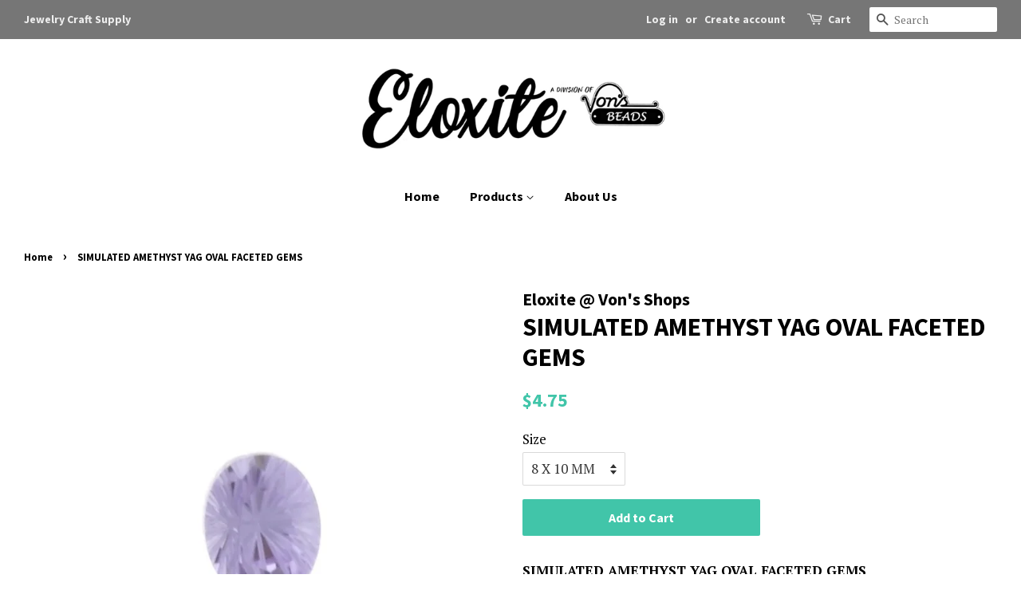

--- FILE ---
content_type: text/html; charset=utf-8
request_url: https://www.eloxite.com/products/simulated-amethyst-yag-oval-faceted-gems
body_size: 19490
content:
<!doctype html>
<!--[if lt IE 7]><html class="no-js lt-ie9 lt-ie8 lt-ie7" lang="en"> <![endif]-->
<!--[if IE 7]><html class="no-js lt-ie9 lt-ie8" lang="en"> <![endif]-->
<!--[if IE 8]><html class="no-js lt-ie9" lang="en"> <![endif]-->
<!--[if IE 9 ]><html class="ie9 no-js"> <![endif]-->
<!--[if (gt IE 9)|!(IE)]><!--> <html class="no-js"> <!--<![endif]-->
<head>
  <meta name="google-site-verification" content="da2A09NZ--gbRoxJ0CQI4oUuzBvXBk2n4kTC2mJ9-ds" />

  <!-- Basic page needs ================================================== -->
  <meta charset="utf-8">
  <meta http-equiv="X-UA-Compatible" content="IE=edge,chrome=1">

  

  <!-- Title and description ================================================== -->
  <title>
  SIMULATED AMETHYST YAG OVAL FACETED GEMS &ndash; Eloxite
  </title>

  
  <meta name="description" content="SIMULATED AMETHYST YAG OVAL FACETED GEMS Choose Gem Size from the Drop-Down Menu Item 80-261 for Oval 8x10-mm Item 80-262 for Oval 10x12-mm Item 80-263 for Oval 10x14-mm Item 80-264 for Oval 13x18-mm">
  

  <!-- Social meta ================================================== -->
  <!-- /snippets/social-meta-tags.liquid -->




<meta property="og:site_name" content="Eloxite">
<meta property="og:url" content="https://www.eloxite.com/products/simulated-amethyst-yag-oval-faceted-gems">
<meta property="og:title" content="SIMULATED AMETHYST YAG OVAL FACETED GEMS">
<meta property="og:type" content="product">
<meta property="og:description" content="SIMULATED AMETHYST YAG OVAL FACETED GEMS Choose Gem Size from the Drop-Down Menu Item 80-261 for Oval 8x10-mm Item 80-262 for Oval 10x12-mm Item 80-263 for Oval 10x14-mm Item 80-264 for Oval 13x18-mm">

  <meta property="og:price:amount" content="4.75">
  <meta property="og:price:currency" content="USD">

<meta property="og:image" content="http://www.eloxite.com/cdn/shop/products/80-261_1200x1200.JPG?v=1489868021">
<meta property="og:image:secure_url" content="https://www.eloxite.com/cdn/shop/products/80-261_1200x1200.JPG?v=1489868021">


<meta name="twitter:card" content="summary_large_image">
<meta name="twitter:title" content="SIMULATED AMETHYST YAG OVAL FACETED GEMS">
<meta name="twitter:description" content="SIMULATED AMETHYST YAG OVAL FACETED GEMS Choose Gem Size from the Drop-Down Menu Item 80-261 for Oval 8x10-mm Item 80-262 for Oval 10x12-mm Item 80-263 for Oval 10x14-mm Item 80-264 for Oval 13x18-mm">


  <!-- Helpers ================================================== -->
  <link rel="canonical" href="https://www.eloxite.com/products/simulated-amethyst-yag-oval-faceted-gems">
  <meta name="viewport" content="width=device-width,initial-scale=1">
  <meta name="theme-color" content="#41c5a9">

  <!-- CSS ================================================== -->
  <link href="//www.eloxite.com/cdn/shop/t/10/assets/timber.scss.css?v=135020245946606124741674755313" rel="stylesheet" type="text/css" media="all" />
  <link href="//www.eloxite.com/cdn/shop/t/10/assets/theme.scss.css?v=36341694473461133001674755313" rel="stylesheet" type="text/css" media="all" />

  
  
  
  <link href="//fonts.googleapis.com/css?family=PT+Serif:400,700" rel="stylesheet" type="text/css" media="all" />


  
    
    
    <link href="//fonts.googleapis.com/css?family=Source+Sans+Pro:700" rel="stylesheet" type="text/css" media="all" />
  


  
    
    
    <link href="//fonts.googleapis.com/css?family=Source+Sans+Pro:700" rel="stylesheet" type="text/css" media="all" />
  



  <script>
    window.theme = window.theme || {};

    var theme = {
      strings: {
        addToCart: "Add to Cart",
        soldOut: "Sold Out",
        unavailable: "Unavailable",
        zoomClose: "Close (Esc)",
        zoomPrev: "Previous (Left arrow key)",
        zoomNext: "Next (Right arrow key)",
        addressError: "Error looking up that address",
        addressNoResults: "No results for that address",
        addressQueryLimit: "You have exceeded the Google API usage limit. Consider upgrading to a \u003ca href=\"https:\/\/developers.google.com\/maps\/premium\/usage-limits\"\u003ePremium Plan\u003c\/a\u003e.",
        authError: "There was a problem authenticating your Google Maps API Key."
      },
      settings: {
        // Adding some settings to allow the editor to update correctly when they are changed
        enableWideLayout: true,
        typeAccentTransform: false,
        typeAccentSpacing: false,
        baseFontSize: '17px',
        headerBaseFontSize: '32px',
        accentFontSize: '16px'
      },
      variables: {
        mediaQueryMedium: 'screen and (max-width: 768px)',
        bpSmall: false
      },
      moneyFormat: "${{amount}}"
    }

    document.documentElement.className = document.documentElement.className.replace('no-js', 'supports-js');
  </script>

  <!-- Header hook for plugins ================================================== -->
  <script>window.performance && window.performance.mark && window.performance.mark('shopify.content_for_header.start');</script><meta name="google-site-verification" content="JB5IwTzhK3VzazDVuF31T1DkAYTbwP45_598N8oncuY">
<meta id="shopify-digital-wallet" name="shopify-digital-wallet" content="/2698411/digital_wallets/dialog">
<meta name="shopify-checkout-api-token" content="4db10f9c3c01b8001bde279bfab7ed4f">
<meta id="in-context-paypal-metadata" data-shop-id="2698411" data-venmo-supported="false" data-environment="production" data-locale="en_US" data-paypal-v4="true" data-currency="USD">
<link rel="alternate" type="application/json+oembed" href="https://www.eloxite.com/products/simulated-amethyst-yag-oval-faceted-gems.oembed">
<script async="async" src="/checkouts/internal/preloads.js?locale=en-US"></script>
<link rel="preconnect" href="https://shop.app" crossorigin="anonymous">
<script async="async" src="https://shop.app/checkouts/internal/preloads.js?locale=en-US&shop_id=2698411" crossorigin="anonymous"></script>
<script id="apple-pay-shop-capabilities" type="application/json">{"shopId":2698411,"countryCode":"US","currencyCode":"USD","merchantCapabilities":["supports3DS"],"merchantId":"gid:\/\/shopify\/Shop\/2698411","merchantName":"Eloxite","requiredBillingContactFields":["postalAddress","email","phone"],"requiredShippingContactFields":["postalAddress","email","phone"],"shippingType":"shipping","supportedNetworks":["visa","masterCard","amex","discover","elo","jcb"],"total":{"type":"pending","label":"Eloxite","amount":"1.00"},"shopifyPaymentsEnabled":true,"supportsSubscriptions":true}</script>
<script id="shopify-features" type="application/json">{"accessToken":"4db10f9c3c01b8001bde279bfab7ed4f","betas":["rich-media-storefront-analytics"],"domain":"www.eloxite.com","predictiveSearch":true,"shopId":2698411,"locale":"en"}</script>
<script>var Shopify = Shopify || {};
Shopify.shop = "eloxite.myshopify.com";
Shopify.locale = "en";
Shopify.currency = {"active":"USD","rate":"1.0"};
Shopify.country = "US";
Shopify.theme = {"name":"Minimal","id":12330958943,"schema_name":"Minimal","schema_version":"6.0.1","theme_store_id":380,"role":"main"};
Shopify.theme.handle = "null";
Shopify.theme.style = {"id":null,"handle":null};
Shopify.cdnHost = "www.eloxite.com/cdn";
Shopify.routes = Shopify.routes || {};
Shopify.routes.root = "/";</script>
<script type="module">!function(o){(o.Shopify=o.Shopify||{}).modules=!0}(window);</script>
<script>!function(o){function n(){var o=[];function n(){o.push(Array.prototype.slice.apply(arguments))}return n.q=o,n}var t=o.Shopify=o.Shopify||{};t.loadFeatures=n(),t.autoloadFeatures=n()}(window);</script>
<script>
  window.ShopifyPay = window.ShopifyPay || {};
  window.ShopifyPay.apiHost = "shop.app\/pay";
  window.ShopifyPay.redirectState = null;
</script>
<script id="shop-js-analytics" type="application/json">{"pageType":"product"}</script>
<script defer="defer" async type="module" src="//www.eloxite.com/cdn/shopifycloud/shop-js/modules/v2/client.init-shop-cart-sync_BT-GjEfc.en.esm.js"></script>
<script defer="defer" async type="module" src="//www.eloxite.com/cdn/shopifycloud/shop-js/modules/v2/chunk.common_D58fp_Oc.esm.js"></script>
<script defer="defer" async type="module" src="//www.eloxite.com/cdn/shopifycloud/shop-js/modules/v2/chunk.modal_xMitdFEc.esm.js"></script>
<script type="module">
  await import("//www.eloxite.com/cdn/shopifycloud/shop-js/modules/v2/client.init-shop-cart-sync_BT-GjEfc.en.esm.js");
await import("//www.eloxite.com/cdn/shopifycloud/shop-js/modules/v2/chunk.common_D58fp_Oc.esm.js");
await import("//www.eloxite.com/cdn/shopifycloud/shop-js/modules/v2/chunk.modal_xMitdFEc.esm.js");

  window.Shopify.SignInWithShop?.initShopCartSync?.({"fedCMEnabled":true,"windoidEnabled":true});

</script>
<script>
  window.Shopify = window.Shopify || {};
  if (!window.Shopify.featureAssets) window.Shopify.featureAssets = {};
  window.Shopify.featureAssets['shop-js'] = {"shop-cart-sync":["modules/v2/client.shop-cart-sync_DZOKe7Ll.en.esm.js","modules/v2/chunk.common_D58fp_Oc.esm.js","modules/v2/chunk.modal_xMitdFEc.esm.js"],"init-fed-cm":["modules/v2/client.init-fed-cm_B6oLuCjv.en.esm.js","modules/v2/chunk.common_D58fp_Oc.esm.js","modules/v2/chunk.modal_xMitdFEc.esm.js"],"shop-cash-offers":["modules/v2/client.shop-cash-offers_D2sdYoxE.en.esm.js","modules/v2/chunk.common_D58fp_Oc.esm.js","modules/v2/chunk.modal_xMitdFEc.esm.js"],"shop-login-button":["modules/v2/client.shop-login-button_QeVjl5Y3.en.esm.js","modules/v2/chunk.common_D58fp_Oc.esm.js","modules/v2/chunk.modal_xMitdFEc.esm.js"],"pay-button":["modules/v2/client.pay-button_DXTOsIq6.en.esm.js","modules/v2/chunk.common_D58fp_Oc.esm.js","modules/v2/chunk.modal_xMitdFEc.esm.js"],"shop-button":["modules/v2/client.shop-button_DQZHx9pm.en.esm.js","modules/v2/chunk.common_D58fp_Oc.esm.js","modules/v2/chunk.modal_xMitdFEc.esm.js"],"avatar":["modules/v2/client.avatar_BTnouDA3.en.esm.js"],"init-windoid":["modules/v2/client.init-windoid_CR1B-cfM.en.esm.js","modules/v2/chunk.common_D58fp_Oc.esm.js","modules/v2/chunk.modal_xMitdFEc.esm.js"],"init-shop-for-new-customer-accounts":["modules/v2/client.init-shop-for-new-customer-accounts_C_vY_xzh.en.esm.js","modules/v2/client.shop-login-button_QeVjl5Y3.en.esm.js","modules/v2/chunk.common_D58fp_Oc.esm.js","modules/v2/chunk.modal_xMitdFEc.esm.js"],"init-shop-email-lookup-coordinator":["modules/v2/client.init-shop-email-lookup-coordinator_BI7n9ZSv.en.esm.js","modules/v2/chunk.common_D58fp_Oc.esm.js","modules/v2/chunk.modal_xMitdFEc.esm.js"],"init-shop-cart-sync":["modules/v2/client.init-shop-cart-sync_BT-GjEfc.en.esm.js","modules/v2/chunk.common_D58fp_Oc.esm.js","modules/v2/chunk.modal_xMitdFEc.esm.js"],"shop-toast-manager":["modules/v2/client.shop-toast-manager_DiYdP3xc.en.esm.js","modules/v2/chunk.common_D58fp_Oc.esm.js","modules/v2/chunk.modal_xMitdFEc.esm.js"],"init-customer-accounts":["modules/v2/client.init-customer-accounts_D9ZNqS-Q.en.esm.js","modules/v2/client.shop-login-button_QeVjl5Y3.en.esm.js","modules/v2/chunk.common_D58fp_Oc.esm.js","modules/v2/chunk.modal_xMitdFEc.esm.js"],"init-customer-accounts-sign-up":["modules/v2/client.init-customer-accounts-sign-up_iGw4briv.en.esm.js","modules/v2/client.shop-login-button_QeVjl5Y3.en.esm.js","modules/v2/chunk.common_D58fp_Oc.esm.js","modules/v2/chunk.modal_xMitdFEc.esm.js"],"shop-follow-button":["modules/v2/client.shop-follow-button_CqMgW2wH.en.esm.js","modules/v2/chunk.common_D58fp_Oc.esm.js","modules/v2/chunk.modal_xMitdFEc.esm.js"],"checkout-modal":["modules/v2/client.checkout-modal_xHeaAweL.en.esm.js","modules/v2/chunk.common_D58fp_Oc.esm.js","modules/v2/chunk.modal_xMitdFEc.esm.js"],"shop-login":["modules/v2/client.shop-login_D91U-Q7h.en.esm.js","modules/v2/chunk.common_D58fp_Oc.esm.js","modules/v2/chunk.modal_xMitdFEc.esm.js"],"lead-capture":["modules/v2/client.lead-capture_BJmE1dJe.en.esm.js","modules/v2/chunk.common_D58fp_Oc.esm.js","modules/v2/chunk.modal_xMitdFEc.esm.js"],"payment-terms":["modules/v2/client.payment-terms_Ci9AEqFq.en.esm.js","modules/v2/chunk.common_D58fp_Oc.esm.js","modules/v2/chunk.modal_xMitdFEc.esm.js"]};
</script>
<script>(function() {
  var isLoaded = false;
  function asyncLoad() {
    if (isLoaded) return;
    isLoaded = true;
    var urls = ["https:\/\/www.improvedcontactform.com\/icf.js?shop=eloxite.myshopify.com","\/\/findify-assets-2bveeb6u8ag.netdna-ssl.com\/search\/prod\/eloxite.myshopify.com.min.js?shop=eloxite.myshopify.com","https:\/\/chimpstatic.com\/mcjs-connected\/js\/users\/62e9e657fe37a3830928b10a2\/7aa5bac22ef67c3eab955824d.js?shop=eloxite.myshopify.com"];
    for (var i = 0; i < urls.length; i++) {
      var s = document.createElement('script');
      s.type = 'text/javascript';
      s.async = true;
      s.src = urls[i];
      var x = document.getElementsByTagName('script')[0];
      x.parentNode.insertBefore(s, x);
    }
  };
  if(window.attachEvent) {
    window.attachEvent('onload', asyncLoad);
  } else {
    window.addEventListener('load', asyncLoad, false);
  }
})();</script>
<script id="__st">var __st={"a":2698411,"offset":-18000,"reqid":"043555b2-446a-4b17-859e-1985f91cbdd6-1769080591","pageurl":"www.eloxite.com\/products\/simulated-amethyst-yag-oval-faceted-gems","u":"840cfc7f2a63","p":"product","rtyp":"product","rid":8894230664};</script>
<script>window.ShopifyPaypalV4VisibilityTracking = true;</script>
<script id="captcha-bootstrap">!function(){'use strict';const t='contact',e='account',n='new_comment',o=[[t,t],['blogs',n],['comments',n],[t,'customer']],c=[[e,'customer_login'],[e,'guest_login'],[e,'recover_customer_password'],[e,'create_customer']],r=t=>t.map((([t,e])=>`form[action*='/${t}']:not([data-nocaptcha='true']) input[name='form_type'][value='${e}']`)).join(','),a=t=>()=>t?[...document.querySelectorAll(t)].map((t=>t.form)):[];function s(){const t=[...o],e=r(t);return a(e)}const i='password',u='form_key',d=['recaptcha-v3-token','g-recaptcha-response','h-captcha-response',i],f=()=>{try{return window.sessionStorage}catch{return}},m='__shopify_v',_=t=>t.elements[u];function p(t,e,n=!1){try{const o=window.sessionStorage,c=JSON.parse(o.getItem(e)),{data:r}=function(t){const{data:e,action:n}=t;return t[m]||n?{data:e,action:n}:{data:t,action:n}}(c);for(const[e,n]of Object.entries(r))t.elements[e]&&(t.elements[e].value=n);n&&o.removeItem(e)}catch(o){console.error('form repopulation failed',{error:o})}}const l='form_type',E='cptcha';function T(t){t.dataset[E]=!0}const w=window,h=w.document,L='Shopify',v='ce_forms',y='captcha';let A=!1;((t,e)=>{const n=(g='f06e6c50-85a8-45c8-87d0-21a2b65856fe',I='https://cdn.shopify.com/shopifycloud/storefront-forms-hcaptcha/ce_storefront_forms_captcha_hcaptcha.v1.5.2.iife.js',D={infoText:'Protected by hCaptcha',privacyText:'Privacy',termsText:'Terms'},(t,e,n)=>{const o=w[L][v],c=o.bindForm;if(c)return c(t,g,e,D).then(n);var r;o.q.push([[t,g,e,D],n]),r=I,A||(h.body.append(Object.assign(h.createElement('script'),{id:'captcha-provider',async:!0,src:r})),A=!0)});var g,I,D;w[L]=w[L]||{},w[L][v]=w[L][v]||{},w[L][v].q=[],w[L][y]=w[L][y]||{},w[L][y].protect=function(t,e){n(t,void 0,e),T(t)},Object.freeze(w[L][y]),function(t,e,n,w,h,L){const[v,y,A,g]=function(t,e,n){const i=e?o:[],u=t?c:[],d=[...i,...u],f=r(d),m=r(i),_=r(d.filter((([t,e])=>n.includes(e))));return[a(f),a(m),a(_),s()]}(w,h,L),I=t=>{const e=t.target;return e instanceof HTMLFormElement?e:e&&e.form},D=t=>v().includes(t);t.addEventListener('submit',(t=>{const e=I(t);if(!e)return;const n=D(e)&&!e.dataset.hcaptchaBound&&!e.dataset.recaptchaBound,o=_(e),c=g().includes(e)&&(!o||!o.value);(n||c)&&t.preventDefault(),c&&!n&&(function(t){try{if(!f())return;!function(t){const e=f();if(!e)return;const n=_(t);if(!n)return;const o=n.value;o&&e.removeItem(o)}(t);const e=Array.from(Array(32),(()=>Math.random().toString(36)[2])).join('');!function(t,e){_(t)||t.append(Object.assign(document.createElement('input'),{type:'hidden',name:u})),t.elements[u].value=e}(t,e),function(t,e){const n=f();if(!n)return;const o=[...t.querySelectorAll(`input[type='${i}']`)].map((({name:t})=>t)),c=[...d,...o],r={};for(const[a,s]of new FormData(t).entries())c.includes(a)||(r[a]=s);n.setItem(e,JSON.stringify({[m]:1,action:t.action,data:r}))}(t,e)}catch(e){console.error('failed to persist form',e)}}(e),e.submit())}));const S=(t,e)=>{t&&!t.dataset[E]&&(n(t,e.some((e=>e===t))),T(t))};for(const o of['focusin','change'])t.addEventListener(o,(t=>{const e=I(t);D(e)&&S(e,y())}));const B=e.get('form_key'),M=e.get(l),P=B&&M;t.addEventListener('DOMContentLoaded',(()=>{const t=y();if(P)for(const e of t)e.elements[l].value===M&&p(e,B);[...new Set([...A(),...v().filter((t=>'true'===t.dataset.shopifyCaptcha))])].forEach((e=>S(e,t)))}))}(h,new URLSearchParams(w.location.search),n,t,e,['guest_login'])})(!0,!0)}();</script>
<script integrity="sha256-4kQ18oKyAcykRKYeNunJcIwy7WH5gtpwJnB7kiuLZ1E=" data-source-attribution="shopify.loadfeatures" defer="defer" src="//www.eloxite.com/cdn/shopifycloud/storefront/assets/storefront/load_feature-a0a9edcb.js" crossorigin="anonymous"></script>
<script crossorigin="anonymous" defer="defer" src="//www.eloxite.com/cdn/shopifycloud/storefront/assets/shopify_pay/storefront-65b4c6d7.js?v=20250812"></script>
<script data-source-attribution="shopify.dynamic_checkout.dynamic.init">var Shopify=Shopify||{};Shopify.PaymentButton=Shopify.PaymentButton||{isStorefrontPortableWallets:!0,init:function(){window.Shopify.PaymentButton.init=function(){};var t=document.createElement("script");t.src="https://www.eloxite.com/cdn/shopifycloud/portable-wallets/latest/portable-wallets.en.js",t.type="module",document.head.appendChild(t)}};
</script>
<script data-source-attribution="shopify.dynamic_checkout.buyer_consent">
  function portableWalletsHideBuyerConsent(e){var t=document.getElementById("shopify-buyer-consent"),n=document.getElementById("shopify-subscription-policy-button");t&&n&&(t.classList.add("hidden"),t.setAttribute("aria-hidden","true"),n.removeEventListener("click",e))}function portableWalletsShowBuyerConsent(e){var t=document.getElementById("shopify-buyer-consent"),n=document.getElementById("shopify-subscription-policy-button");t&&n&&(t.classList.remove("hidden"),t.removeAttribute("aria-hidden"),n.addEventListener("click",e))}window.Shopify?.PaymentButton&&(window.Shopify.PaymentButton.hideBuyerConsent=portableWalletsHideBuyerConsent,window.Shopify.PaymentButton.showBuyerConsent=portableWalletsShowBuyerConsent);
</script>
<script data-source-attribution="shopify.dynamic_checkout.cart.bootstrap">document.addEventListener("DOMContentLoaded",(function(){function t(){return document.querySelector("shopify-accelerated-checkout-cart, shopify-accelerated-checkout")}if(t())Shopify.PaymentButton.init();else{new MutationObserver((function(e,n){t()&&(Shopify.PaymentButton.init(),n.disconnect())})).observe(document.body,{childList:!0,subtree:!0})}}));
</script>
<link id="shopify-accelerated-checkout-styles" rel="stylesheet" media="screen" href="https://www.eloxite.com/cdn/shopifycloud/portable-wallets/latest/accelerated-checkout-backwards-compat.css" crossorigin="anonymous">
<style id="shopify-accelerated-checkout-cart">
        #shopify-buyer-consent {
  margin-top: 1em;
  display: inline-block;
  width: 100%;
}

#shopify-buyer-consent.hidden {
  display: none;
}

#shopify-subscription-policy-button {
  background: none;
  border: none;
  padding: 0;
  text-decoration: underline;
  font-size: inherit;
  cursor: pointer;
}

#shopify-subscription-policy-button::before {
  box-shadow: none;
}

      </style>

<script>window.performance && window.performance.mark && window.performance.mark('shopify.content_for_header.end');</script>
<script>
          var currentScript = document.currentScript || document.scripts[document.scripts.length - 1];
          var boldVariantIds =[31722187784,31722187912,31722187976,31722188040];
          var boldProductHandle ="simulated-amethyst-yag-oval-faceted-gems";
          var BOLD = BOLD || {};
          BOLD.products = BOLD.products || {};
          BOLD.variant_lookup = BOLD.variant_lookup || {};
          if (window.BOLD && !BOLD.common) {
              BOLD.common = BOLD.common || {};
              BOLD.common.Shopify = BOLD.common.Shopify || {};
              window.BOLD.common.Shopify.products = window.BOLD.common.Shopify.products || {};
              window.BOLD.common.Shopify.variants = window.BOLD.common.Shopify.variants || {};
              window.BOLD.common.Shopify.handles = window.BOLD.common.Shopify.handles || {};
              window.BOLD.common.Shopify.saveProduct = function (handle, product) {
                  if (typeof handle === 'string' && typeof window.BOLD.common.Shopify.products[handle] === 'undefined') {
                      if (typeof product === 'number') {
                          window.BOLD.common.Shopify.handles[product] = handle;
                          product = { id: product };
                      }
                      window.BOLD.common.Shopify.products[handle] = product;
                  }
              };
              window.BOLD.common.Shopify.saveVariant = function (variant_id, variant) {
                  if (typeof variant_id === 'number' && typeof window.BOLD.common.Shopify.variants[variant_id] === 'undefined') {
                      window.BOLD.common.Shopify.variants[variant_id] = variant;
                  }
              };
          }

          for (var boldIndex = 0; boldIndex < boldVariantIds.length; boldIndex = boldIndex + 1) {
            BOLD.variant_lookup[boldVariantIds[boldIndex]] = boldProductHandle;
          }

          BOLD.products[boldProductHandle] ={
    "id":8894230664,
    "title":"SIMULATED AMETHYST YAG OVAL FACETED GEMS","handle":"simulated-amethyst-yag-oval-faceted-gems",
    "description":"\u003cp\u003e\u003cstrong\u003eSIMULATED AMETHYST YAG OVAL FACETED GEMS\u003c\/strong\u003e\u003c\/p\u003e\n\u003cp\u003e\u003cstrong\u003eChoose Gem Size from the Drop-Down Menu\u003c\/strong\u003e\u003c\/p\u003e\n\u003cp\u003eItem \u003cspan\u003e80-261\u003c\/span\u003e for Oval 8x10-mm\u003c\/p\u003e\n\u003cp\u003eItem 80-262 for Oval 10x12-mm\u003c\/p\u003e\n\u003cp\u003eItem 80-263 for Oval 10x14-mm\u003c\/p\u003e\n\u003cp\u003eItem 80-264 for Oval 13x18-mm\u003c\/p\u003e",
    "published_at":"2017-03-12T14:38:00",
    "created_at":"2017-03-12T14:49:31",
    "vendor":"Eloxite @ Von's Shops",
    "type":"Faceted Stones",
    "tags":["Simulated"],
    "price":475,
    "price_min":475,
    "price_max":725,
    "price_varies":true,
    "compare_at_price":null,
    "compare_at_price_min":0,
    "compare_at_price_max":0,
    "compare_at_price_varies":true,
    "all_variant_ids":[31722187784,31722187912,31722187976,31722188040],
    "variants":[

{
  "id":31722187784,
  "product_id":8894230664,
  "product_handle":"simulated-amethyst-yag-oval-faceted-gems",
  "title":"8 X 10 MM",
  "option1":"8 X 10 MM",
  "option2":null,
  "option3":null,
  "sku":"80-261",
  "requires_shipping":true,
  "taxable":true,
  "featured_image":null,"image_id":null,
  "available":true,
  "name":"SIMULATED AMETHYST YAG OVAL FACETED GEMS - 8 X 10 MM",
  "options":["8 X 10 MM"],
  "price":475,
  "weight":0,
  "compare_at_price":null,
  "inventory_quantity":2,
  "inventory_management":"shopify",
  "inventory_policy":"deny",
  "inventory_in_cart":0,
  "inventory_remaining":2,
  "incoming":false,
  "next_incoming_date":null,
  "taxable":true,
  "barcode":""
},

{
  "id":31722187912,
  "product_id":8894230664,
  "product_handle":"simulated-amethyst-yag-oval-faceted-gems",
  "title":"10 X 12 MM",
  "option1":"10 X 12 MM",
  "option2":null,
  "option3":null,
  "sku":"80-262",
  "requires_shipping":true,
  "taxable":true,
  "featured_image":null,"image_id":null,
  "available":true,
  "name":"SIMULATED AMETHYST YAG OVAL FACETED GEMS - 10 X 12 MM",
  "options":["10 X 12 MM"],
  "price":505,
  "weight":0,
  "compare_at_price":null,
  "inventory_quantity":2,
  "inventory_management":"shopify",
  "inventory_policy":"deny",
  "inventory_in_cart":0,
  "inventory_remaining":2,
  "incoming":false,
  "next_incoming_date":null,
  "taxable":true,
  "barcode":""
},

{
  "id":31722187976,
  "product_id":8894230664,
  "product_handle":"simulated-amethyst-yag-oval-faceted-gems",
  "title":"10 X 14 MM",
  "option1":"10 X 14 MM",
  "option2":null,
  "option3":null,
  "sku":"80-263",
  "requires_shipping":true,
  "taxable":true,
  "featured_image":null,"image_id":null,
  "available":true,
  "name":"SIMULATED AMETHYST YAG OVAL FACETED GEMS - 10 X 14 MM",
  "options":["10 X 14 MM"],
  "price":595,
  "weight":0,
  "compare_at_price":null,
  "inventory_quantity":2,
  "inventory_management":"shopify",
  "inventory_policy":"deny",
  "inventory_in_cart":0,
  "inventory_remaining":2,
  "incoming":false,
  "next_incoming_date":null,
  "taxable":true,
  "barcode":""
},

{
  "id":31722188040,
  "product_id":8894230664,
  "product_handle":"simulated-amethyst-yag-oval-faceted-gems",
  "title":"13 X 18 MM",
  "option1":"13 X 18 MM",
  "option2":null,
  "option3":null,
  "sku":"80-264",
  "requires_shipping":true,
  "taxable":true,
  "featured_image":null,"image_id":null,
  "available":true,
  "name":"SIMULATED AMETHYST YAG OVAL FACETED GEMS - 13 X 18 MM",
  "options":["13 X 18 MM"],
  "price":725,
  "weight":0,
  "compare_at_price":null,
  "inventory_quantity":2,
  "inventory_management":"shopify",
  "inventory_policy":"deny",
  "inventory_in_cart":0,
  "inventory_remaining":2,
  "incoming":false,
  "next_incoming_date":null,
  "taxable":true,
  "barcode":""
}],
    "available":true,"images":["\/\/www.eloxite.com\/cdn\/shop\/products\/80-261.JPG?v=1489868021"],"featured_image":"\/\/www.eloxite.com\/cdn\/shop\/products\/80-261.JPG?v=1489868021",
    "options":["Size"],
    "url":"\/products\/simulated-amethyst-yag-oval-faceted-gems"};var boldCSPMetafields = {};
          var boldTempProduct ={"id":8894230664,"title":"SIMULATED AMETHYST YAG OVAL FACETED GEMS","handle":"simulated-amethyst-yag-oval-faceted-gems","description":"\u003cp\u003e\u003cstrong\u003eSIMULATED AMETHYST YAG OVAL FACETED GEMS\u003c\/strong\u003e\u003c\/p\u003e\n\u003cp\u003e\u003cstrong\u003eChoose Gem Size from the Drop-Down Menu\u003c\/strong\u003e\u003c\/p\u003e\n\u003cp\u003eItem \u003cspan\u003e80-261\u003c\/span\u003e for Oval 8x10-mm\u003c\/p\u003e\n\u003cp\u003eItem 80-262 for Oval 10x12-mm\u003c\/p\u003e\n\u003cp\u003eItem 80-263 for Oval 10x14-mm\u003c\/p\u003e\n\u003cp\u003eItem 80-264 for Oval 13x18-mm\u003c\/p\u003e","published_at":"2017-03-12T14:38:00-04:00","created_at":"2017-03-12T14:49:31-04:00","vendor":"Eloxite @ Von's Shops","type":"Faceted Stones","tags":["Simulated"],"price":475,"price_min":475,"price_max":725,"available":true,"price_varies":true,"compare_at_price":null,"compare_at_price_min":0,"compare_at_price_max":0,"compare_at_price_varies":false,"variants":[{"id":31722187784,"title":"8 X 10 MM","option1":"8 X 10 MM","option2":null,"option3":null,"sku":"80-261","requires_shipping":true,"taxable":true,"featured_image":null,"available":true,"name":"SIMULATED AMETHYST YAG OVAL FACETED GEMS - 8 X 10 MM","public_title":"8 X 10 MM","options":["8 X 10 MM"],"price":475,"weight":0,"compare_at_price":null,"inventory_quantity":2,"inventory_management":"shopify","inventory_policy":"deny","barcode":"","requires_selling_plan":false,"selling_plan_allocations":[]},{"id":31722187912,"title":"10 X 12 MM","option1":"10 X 12 MM","option2":null,"option3":null,"sku":"80-262","requires_shipping":true,"taxable":true,"featured_image":null,"available":true,"name":"SIMULATED AMETHYST YAG OVAL FACETED GEMS - 10 X 12 MM","public_title":"10 X 12 MM","options":["10 X 12 MM"],"price":505,"weight":0,"compare_at_price":null,"inventory_quantity":2,"inventory_management":"shopify","inventory_policy":"deny","barcode":"","requires_selling_plan":false,"selling_plan_allocations":[]},{"id":31722187976,"title":"10 X 14 MM","option1":"10 X 14 MM","option2":null,"option3":null,"sku":"80-263","requires_shipping":true,"taxable":true,"featured_image":null,"available":true,"name":"SIMULATED AMETHYST YAG OVAL FACETED GEMS - 10 X 14 MM","public_title":"10 X 14 MM","options":["10 X 14 MM"],"price":595,"weight":0,"compare_at_price":null,"inventory_quantity":2,"inventory_management":"shopify","inventory_policy":"deny","barcode":"","requires_selling_plan":false,"selling_plan_allocations":[]},{"id":31722188040,"title":"13 X 18 MM","option1":"13 X 18 MM","option2":null,"option3":null,"sku":"80-264","requires_shipping":true,"taxable":true,"featured_image":null,"available":true,"name":"SIMULATED AMETHYST YAG OVAL FACETED GEMS - 13 X 18 MM","public_title":"13 X 18 MM","options":["13 X 18 MM"],"price":725,"weight":0,"compare_at_price":null,"inventory_quantity":2,"inventory_management":"shopify","inventory_policy":"deny","barcode":"","requires_selling_plan":false,"selling_plan_allocations":[]}],"images":["\/\/www.eloxite.com\/cdn\/shop\/products\/80-261.JPG?v=1489868021"],"featured_image":"\/\/www.eloxite.com\/cdn\/shop\/products\/80-261.JPG?v=1489868021","options":["Size"],"media":[{"alt":null,"id":113838456904,"position":1,"preview_image":{"aspect_ratio":1.0,"height":1000,"width":1000,"src":"\/\/www.eloxite.com\/cdn\/shop\/products\/80-261.JPG?v=1489868021"},"aspect_ratio":1.0,"height":1000,"media_type":"image","src":"\/\/www.eloxite.com\/cdn\/shop\/products\/80-261.JPG?v=1489868021","width":1000}],"requires_selling_plan":false,"selling_plan_groups":[],"content":"\u003cp\u003e\u003cstrong\u003eSIMULATED AMETHYST YAG OVAL FACETED GEMS\u003c\/strong\u003e\u003c\/p\u003e\n\u003cp\u003e\u003cstrong\u003eChoose Gem Size from the Drop-Down Menu\u003c\/strong\u003e\u003c\/p\u003e\n\u003cp\u003eItem \u003cspan\u003e80-261\u003c\/span\u003e for Oval 8x10-mm\u003c\/p\u003e\n\u003cp\u003eItem 80-262 for Oval 10x12-mm\u003c\/p\u003e\n\u003cp\u003eItem 80-263 for Oval 10x14-mm\u003c\/p\u003e\n\u003cp\u003eItem 80-264 for Oval 13x18-mm\u003c\/p\u003e"};
          var bold_rp =[{},{},{},{}];
          if(boldTempProduct){
            window.BOLD.common.Shopify.saveProduct(boldTempProduct.handle, boldTempProduct.id);
            for (var boldIndex = 0; boldTempProduct && boldIndex < boldTempProduct.variants.length; boldIndex = boldIndex + 1){
              var rp_group_id = bold_rp[boldIndex].rp_group_id ? '' + bold_rp[boldIndex].rp_group_id : '';
              window.BOLD.common.Shopify.saveVariant(
                  boldTempProduct.variants[boldIndex].id,
                  {
                    product_id: boldTempProduct.id,
                    product_handle: boldTempProduct.handle,
                    price: boldTempProduct.variants[boldIndex].price,
                    group_id: rp_group_id,
                    csp_metafield: boldCSPMetafields[boldTempProduct.variants[boldIndex].id]
                  }
              );
            }
          }

          currentScript.parentNode.removeChild(currentScript);
        </script>
<!--[if lt IE 9]>
<script src="//cdnjs.cloudflare.com/ajax/libs/html5shiv/3.7.2/html5shiv.min.js" type="text/javascript"></script>
<![endif]-->


  <script src="//www.eloxite.com/cdn/shop/t/10/assets/jquery-2.2.3.min.js?v=58211863146907186831527606096" type="text/javascript"></script>

  <!--[if (gt IE 9)|!(IE)]><!--><script src="//www.eloxite.com/cdn/shop/t/10/assets/lazysizes.min.js?v=177476512571513845041527606096" async="async"></script><!--<![endif]-->
  <!--[if lte IE 9]><script src="//www.eloxite.com/cdn/shop/t/10/assets/lazysizes.min.js?v=177476512571513845041527606096"></script><![endif]-->

  
  

<link href="https://monorail-edge.shopifysvc.com" rel="dns-prefetch">
<script>(function(){if ("sendBeacon" in navigator && "performance" in window) {try {var session_token_from_headers = performance.getEntriesByType('navigation')[0].serverTiming.find(x => x.name == '_s').description;} catch {var session_token_from_headers = undefined;}var session_cookie_matches = document.cookie.match(/_shopify_s=([^;]*)/);var session_token_from_cookie = session_cookie_matches && session_cookie_matches.length === 2 ? session_cookie_matches[1] : "";var session_token = session_token_from_headers || session_token_from_cookie || "";function handle_abandonment_event(e) {var entries = performance.getEntries().filter(function(entry) {return /monorail-edge.shopifysvc.com/.test(entry.name);});if (!window.abandonment_tracked && entries.length === 0) {window.abandonment_tracked = true;var currentMs = Date.now();var navigation_start = performance.timing.navigationStart;var payload = {shop_id: 2698411,url: window.location.href,navigation_start,duration: currentMs - navigation_start,session_token,page_type: "product"};window.navigator.sendBeacon("https://monorail-edge.shopifysvc.com/v1/produce", JSON.stringify({schema_id: "online_store_buyer_site_abandonment/1.1",payload: payload,metadata: {event_created_at_ms: currentMs,event_sent_at_ms: currentMs}}));}}window.addEventListener('pagehide', handle_abandonment_event);}}());</script>
<script id="web-pixels-manager-setup">(function e(e,d,r,n,o){if(void 0===o&&(o={}),!Boolean(null===(a=null===(i=window.Shopify)||void 0===i?void 0:i.analytics)||void 0===a?void 0:a.replayQueue)){var i,a;window.Shopify=window.Shopify||{};var t=window.Shopify;t.analytics=t.analytics||{};var s=t.analytics;s.replayQueue=[],s.publish=function(e,d,r){return s.replayQueue.push([e,d,r]),!0};try{self.performance.mark("wpm:start")}catch(e){}var l=function(){var e={modern:/Edge?\/(1{2}[4-9]|1[2-9]\d|[2-9]\d{2}|\d{4,})\.\d+(\.\d+|)|Firefox\/(1{2}[4-9]|1[2-9]\d|[2-9]\d{2}|\d{4,})\.\d+(\.\d+|)|Chrom(ium|e)\/(9{2}|\d{3,})\.\d+(\.\d+|)|(Maci|X1{2}).+ Version\/(15\.\d+|(1[6-9]|[2-9]\d|\d{3,})\.\d+)([,.]\d+|)( \(\w+\)|)( Mobile\/\w+|) Safari\/|Chrome.+OPR\/(9{2}|\d{3,})\.\d+\.\d+|(CPU[ +]OS|iPhone[ +]OS|CPU[ +]iPhone|CPU IPhone OS|CPU iPad OS)[ +]+(15[._]\d+|(1[6-9]|[2-9]\d|\d{3,})[._]\d+)([._]\d+|)|Android:?[ /-](13[3-9]|1[4-9]\d|[2-9]\d{2}|\d{4,})(\.\d+|)(\.\d+|)|Android.+Firefox\/(13[5-9]|1[4-9]\d|[2-9]\d{2}|\d{4,})\.\d+(\.\d+|)|Android.+Chrom(ium|e)\/(13[3-9]|1[4-9]\d|[2-9]\d{2}|\d{4,})\.\d+(\.\d+|)|SamsungBrowser\/([2-9]\d|\d{3,})\.\d+/,legacy:/Edge?\/(1[6-9]|[2-9]\d|\d{3,})\.\d+(\.\d+|)|Firefox\/(5[4-9]|[6-9]\d|\d{3,})\.\d+(\.\d+|)|Chrom(ium|e)\/(5[1-9]|[6-9]\d|\d{3,})\.\d+(\.\d+|)([\d.]+$|.*Safari\/(?![\d.]+ Edge\/[\d.]+$))|(Maci|X1{2}).+ Version\/(10\.\d+|(1[1-9]|[2-9]\d|\d{3,})\.\d+)([,.]\d+|)( \(\w+\)|)( Mobile\/\w+|) Safari\/|Chrome.+OPR\/(3[89]|[4-9]\d|\d{3,})\.\d+\.\d+|(CPU[ +]OS|iPhone[ +]OS|CPU[ +]iPhone|CPU IPhone OS|CPU iPad OS)[ +]+(10[._]\d+|(1[1-9]|[2-9]\d|\d{3,})[._]\d+)([._]\d+|)|Android:?[ /-](13[3-9]|1[4-9]\d|[2-9]\d{2}|\d{4,})(\.\d+|)(\.\d+|)|Mobile Safari.+OPR\/([89]\d|\d{3,})\.\d+\.\d+|Android.+Firefox\/(13[5-9]|1[4-9]\d|[2-9]\d{2}|\d{4,})\.\d+(\.\d+|)|Android.+Chrom(ium|e)\/(13[3-9]|1[4-9]\d|[2-9]\d{2}|\d{4,})\.\d+(\.\d+|)|Android.+(UC? ?Browser|UCWEB|U3)[ /]?(15\.([5-9]|\d{2,})|(1[6-9]|[2-9]\d|\d{3,})\.\d+)\.\d+|SamsungBrowser\/(5\.\d+|([6-9]|\d{2,})\.\d+)|Android.+MQ{2}Browser\/(14(\.(9|\d{2,})|)|(1[5-9]|[2-9]\d|\d{3,})(\.\d+|))(\.\d+|)|K[Aa][Ii]OS\/(3\.\d+|([4-9]|\d{2,})\.\d+)(\.\d+|)/},d=e.modern,r=e.legacy,n=navigator.userAgent;return n.match(d)?"modern":n.match(r)?"legacy":"unknown"}(),u="modern"===l?"modern":"legacy",c=(null!=n?n:{modern:"",legacy:""})[u],f=function(e){return[e.baseUrl,"/wpm","/b",e.hashVersion,"modern"===e.buildTarget?"m":"l",".js"].join("")}({baseUrl:d,hashVersion:r,buildTarget:u}),m=function(e){var d=e.version,r=e.bundleTarget,n=e.surface,o=e.pageUrl,i=e.monorailEndpoint;return{emit:function(e){var a=e.status,t=e.errorMsg,s=(new Date).getTime(),l=JSON.stringify({metadata:{event_sent_at_ms:s},events:[{schema_id:"web_pixels_manager_load/3.1",payload:{version:d,bundle_target:r,page_url:o,status:a,surface:n,error_msg:t},metadata:{event_created_at_ms:s}}]});if(!i)return console&&console.warn&&console.warn("[Web Pixels Manager] No Monorail endpoint provided, skipping logging."),!1;try{return self.navigator.sendBeacon.bind(self.navigator)(i,l)}catch(e){}var u=new XMLHttpRequest;try{return u.open("POST",i,!0),u.setRequestHeader("Content-Type","text/plain"),u.send(l),!0}catch(e){return console&&console.warn&&console.warn("[Web Pixels Manager] Got an unhandled error while logging to Monorail."),!1}}}}({version:r,bundleTarget:l,surface:e.surface,pageUrl:self.location.href,monorailEndpoint:e.monorailEndpoint});try{o.browserTarget=l,function(e){var d=e.src,r=e.async,n=void 0===r||r,o=e.onload,i=e.onerror,a=e.sri,t=e.scriptDataAttributes,s=void 0===t?{}:t,l=document.createElement("script"),u=document.querySelector("head"),c=document.querySelector("body");if(l.async=n,l.src=d,a&&(l.integrity=a,l.crossOrigin="anonymous"),s)for(var f in s)if(Object.prototype.hasOwnProperty.call(s,f))try{l.dataset[f]=s[f]}catch(e){}if(o&&l.addEventListener("load",o),i&&l.addEventListener("error",i),u)u.appendChild(l);else{if(!c)throw new Error("Did not find a head or body element to append the script");c.appendChild(l)}}({src:f,async:!0,onload:function(){if(!function(){var e,d;return Boolean(null===(d=null===(e=window.Shopify)||void 0===e?void 0:e.analytics)||void 0===d?void 0:d.initialized)}()){var d=window.webPixelsManager.init(e)||void 0;if(d){var r=window.Shopify.analytics;r.replayQueue.forEach((function(e){var r=e[0],n=e[1],o=e[2];d.publishCustomEvent(r,n,o)})),r.replayQueue=[],r.publish=d.publishCustomEvent,r.visitor=d.visitor,r.initialized=!0}}},onerror:function(){return m.emit({status:"failed",errorMsg:"".concat(f," has failed to load")})},sri:function(e){var d=/^sha384-[A-Za-z0-9+/=]+$/;return"string"==typeof e&&d.test(e)}(c)?c:"",scriptDataAttributes:o}),m.emit({status:"loading"})}catch(e){m.emit({status:"failed",errorMsg:(null==e?void 0:e.message)||"Unknown error"})}}})({shopId: 2698411,storefrontBaseUrl: "https://www.eloxite.com",extensionsBaseUrl: "https://extensions.shopifycdn.com/cdn/shopifycloud/web-pixels-manager",monorailEndpoint: "https://monorail-edge.shopifysvc.com/unstable/produce_batch",surface: "storefront-renderer",enabledBetaFlags: ["2dca8a86"],webPixelsConfigList: [{"id":"433422550","configuration":"{\"config\":\"{\\\"pixel_id\\\":\\\"G-0HGTJX8DQW\\\",\\\"target_country\\\":\\\"US\\\",\\\"gtag_events\\\":[{\\\"type\\\":\\\"begin_checkout\\\",\\\"action_label\\\":\\\"G-0HGTJX8DQW\\\"},{\\\"type\\\":\\\"search\\\",\\\"action_label\\\":\\\"G-0HGTJX8DQW\\\"},{\\\"type\\\":\\\"view_item\\\",\\\"action_label\\\":[\\\"G-0HGTJX8DQW\\\",\\\"MC-P67H9ZWDJ1\\\"]},{\\\"type\\\":\\\"purchase\\\",\\\"action_label\\\":[\\\"G-0HGTJX8DQW\\\",\\\"MC-P67H9ZWDJ1\\\"]},{\\\"type\\\":\\\"page_view\\\",\\\"action_label\\\":[\\\"G-0HGTJX8DQW\\\",\\\"MC-P67H9ZWDJ1\\\"]},{\\\"type\\\":\\\"add_payment_info\\\",\\\"action_label\\\":\\\"G-0HGTJX8DQW\\\"},{\\\"type\\\":\\\"add_to_cart\\\",\\\"action_label\\\":\\\"G-0HGTJX8DQW\\\"}],\\\"enable_monitoring_mode\\\":false}\"}","eventPayloadVersion":"v1","runtimeContext":"OPEN","scriptVersion":"b2a88bafab3e21179ed38636efcd8a93","type":"APP","apiClientId":1780363,"privacyPurposes":[],"dataSharingAdjustments":{"protectedCustomerApprovalScopes":["read_customer_address","read_customer_email","read_customer_name","read_customer_personal_data","read_customer_phone"]}},{"id":"166592726","configuration":"{\"pixel_id\":\"312188792792650\",\"pixel_type\":\"facebook_pixel\",\"metaapp_system_user_token\":\"-\"}","eventPayloadVersion":"v1","runtimeContext":"OPEN","scriptVersion":"ca16bc87fe92b6042fbaa3acc2fbdaa6","type":"APP","apiClientId":2329312,"privacyPurposes":["ANALYTICS","MARKETING","SALE_OF_DATA"],"dataSharingAdjustments":{"protectedCustomerApprovalScopes":["read_customer_address","read_customer_email","read_customer_name","read_customer_personal_data","read_customer_phone"]}},{"id":"70975702","eventPayloadVersion":"v1","runtimeContext":"LAX","scriptVersion":"1","type":"CUSTOM","privacyPurposes":["ANALYTICS"],"name":"Google Analytics tag (migrated)"},{"id":"shopify-app-pixel","configuration":"{}","eventPayloadVersion":"v1","runtimeContext":"STRICT","scriptVersion":"0450","apiClientId":"shopify-pixel","type":"APP","privacyPurposes":["ANALYTICS","MARKETING"]},{"id":"shopify-custom-pixel","eventPayloadVersion":"v1","runtimeContext":"LAX","scriptVersion":"0450","apiClientId":"shopify-pixel","type":"CUSTOM","privacyPurposes":["ANALYTICS","MARKETING"]}],isMerchantRequest: false,initData: {"shop":{"name":"Eloxite","paymentSettings":{"currencyCode":"USD"},"myshopifyDomain":"eloxite.myshopify.com","countryCode":"US","storefrontUrl":"https:\/\/www.eloxite.com"},"customer":null,"cart":null,"checkout":null,"productVariants":[{"price":{"amount":4.75,"currencyCode":"USD"},"product":{"title":"SIMULATED AMETHYST YAG OVAL FACETED GEMS","vendor":"Eloxite @ Von's Shops","id":"8894230664","untranslatedTitle":"SIMULATED AMETHYST YAG OVAL FACETED GEMS","url":"\/products\/simulated-amethyst-yag-oval-faceted-gems","type":"Faceted Stones"},"id":"31722187784","image":{"src":"\/\/www.eloxite.com\/cdn\/shop\/products\/80-261.JPG?v=1489868021"},"sku":"80-261","title":"8 X 10 MM","untranslatedTitle":"8 X 10 MM"},{"price":{"amount":5.05,"currencyCode":"USD"},"product":{"title":"SIMULATED AMETHYST YAG OVAL FACETED GEMS","vendor":"Eloxite @ Von's Shops","id":"8894230664","untranslatedTitle":"SIMULATED AMETHYST YAG OVAL FACETED GEMS","url":"\/products\/simulated-amethyst-yag-oval-faceted-gems","type":"Faceted Stones"},"id":"31722187912","image":{"src":"\/\/www.eloxite.com\/cdn\/shop\/products\/80-261.JPG?v=1489868021"},"sku":"80-262","title":"10 X 12 MM","untranslatedTitle":"10 X 12 MM"},{"price":{"amount":5.95,"currencyCode":"USD"},"product":{"title":"SIMULATED AMETHYST YAG OVAL FACETED GEMS","vendor":"Eloxite @ Von's Shops","id":"8894230664","untranslatedTitle":"SIMULATED AMETHYST YAG OVAL FACETED GEMS","url":"\/products\/simulated-amethyst-yag-oval-faceted-gems","type":"Faceted Stones"},"id":"31722187976","image":{"src":"\/\/www.eloxite.com\/cdn\/shop\/products\/80-261.JPG?v=1489868021"},"sku":"80-263","title":"10 X 14 MM","untranslatedTitle":"10 X 14 MM"},{"price":{"amount":7.25,"currencyCode":"USD"},"product":{"title":"SIMULATED AMETHYST YAG OVAL FACETED GEMS","vendor":"Eloxite @ Von's Shops","id":"8894230664","untranslatedTitle":"SIMULATED AMETHYST YAG OVAL FACETED GEMS","url":"\/products\/simulated-amethyst-yag-oval-faceted-gems","type":"Faceted Stones"},"id":"31722188040","image":{"src":"\/\/www.eloxite.com\/cdn\/shop\/products\/80-261.JPG?v=1489868021"},"sku":"80-264","title":"13 X 18 MM","untranslatedTitle":"13 X 18 MM"}],"purchasingCompany":null},},"https://www.eloxite.com/cdn","fcfee988w5aeb613cpc8e4bc33m6693e112",{"modern":"","legacy":""},{"shopId":"2698411","storefrontBaseUrl":"https:\/\/www.eloxite.com","extensionBaseUrl":"https:\/\/extensions.shopifycdn.com\/cdn\/shopifycloud\/web-pixels-manager","surface":"storefront-renderer","enabledBetaFlags":"[\"2dca8a86\"]","isMerchantRequest":"false","hashVersion":"fcfee988w5aeb613cpc8e4bc33m6693e112","publish":"custom","events":"[[\"page_viewed\",{}],[\"product_viewed\",{\"productVariant\":{\"price\":{\"amount\":4.75,\"currencyCode\":\"USD\"},\"product\":{\"title\":\"SIMULATED AMETHYST YAG OVAL FACETED GEMS\",\"vendor\":\"Eloxite @ Von's Shops\",\"id\":\"8894230664\",\"untranslatedTitle\":\"SIMULATED AMETHYST YAG OVAL FACETED GEMS\",\"url\":\"\/products\/simulated-amethyst-yag-oval-faceted-gems\",\"type\":\"Faceted Stones\"},\"id\":\"31722187784\",\"image\":{\"src\":\"\/\/www.eloxite.com\/cdn\/shop\/products\/80-261.JPG?v=1489868021\"},\"sku\":\"80-261\",\"title\":\"8 X 10 MM\",\"untranslatedTitle\":\"8 X 10 MM\"}}]]"});</script><script>
  window.ShopifyAnalytics = window.ShopifyAnalytics || {};
  window.ShopifyAnalytics.meta = window.ShopifyAnalytics.meta || {};
  window.ShopifyAnalytics.meta.currency = 'USD';
  var meta = {"product":{"id":8894230664,"gid":"gid:\/\/shopify\/Product\/8894230664","vendor":"Eloxite @ Von's Shops","type":"Faceted Stones","handle":"simulated-amethyst-yag-oval-faceted-gems","variants":[{"id":31722187784,"price":475,"name":"SIMULATED AMETHYST YAG OVAL FACETED GEMS - 8 X 10 MM","public_title":"8 X 10 MM","sku":"80-261"},{"id":31722187912,"price":505,"name":"SIMULATED AMETHYST YAG OVAL FACETED GEMS - 10 X 12 MM","public_title":"10 X 12 MM","sku":"80-262"},{"id":31722187976,"price":595,"name":"SIMULATED AMETHYST YAG OVAL FACETED GEMS - 10 X 14 MM","public_title":"10 X 14 MM","sku":"80-263"},{"id":31722188040,"price":725,"name":"SIMULATED AMETHYST YAG OVAL FACETED GEMS - 13 X 18 MM","public_title":"13 X 18 MM","sku":"80-264"}],"remote":false},"page":{"pageType":"product","resourceType":"product","resourceId":8894230664,"requestId":"043555b2-446a-4b17-859e-1985f91cbdd6-1769080591"}};
  for (var attr in meta) {
    window.ShopifyAnalytics.meta[attr] = meta[attr];
  }
</script>
<script class="analytics">
  (function () {
    var customDocumentWrite = function(content) {
      var jquery = null;

      if (window.jQuery) {
        jquery = window.jQuery;
      } else if (window.Checkout && window.Checkout.$) {
        jquery = window.Checkout.$;
      }

      if (jquery) {
        jquery('body').append(content);
      }
    };

    var hasLoggedConversion = function(token) {
      if (token) {
        return document.cookie.indexOf('loggedConversion=' + token) !== -1;
      }
      return false;
    }

    var setCookieIfConversion = function(token) {
      if (token) {
        var twoMonthsFromNow = new Date(Date.now());
        twoMonthsFromNow.setMonth(twoMonthsFromNow.getMonth() + 2);

        document.cookie = 'loggedConversion=' + token + '; expires=' + twoMonthsFromNow;
      }
    }

    var trekkie = window.ShopifyAnalytics.lib = window.trekkie = window.trekkie || [];
    if (trekkie.integrations) {
      return;
    }
    trekkie.methods = [
      'identify',
      'page',
      'ready',
      'track',
      'trackForm',
      'trackLink'
    ];
    trekkie.factory = function(method) {
      return function() {
        var args = Array.prototype.slice.call(arguments);
        args.unshift(method);
        trekkie.push(args);
        return trekkie;
      };
    };
    for (var i = 0; i < trekkie.methods.length; i++) {
      var key = trekkie.methods[i];
      trekkie[key] = trekkie.factory(key);
    }
    trekkie.load = function(config) {
      trekkie.config = config || {};
      trekkie.config.initialDocumentCookie = document.cookie;
      var first = document.getElementsByTagName('script')[0];
      var script = document.createElement('script');
      script.type = 'text/javascript';
      script.onerror = function(e) {
        var scriptFallback = document.createElement('script');
        scriptFallback.type = 'text/javascript';
        scriptFallback.onerror = function(error) {
                var Monorail = {
      produce: function produce(monorailDomain, schemaId, payload) {
        var currentMs = new Date().getTime();
        var event = {
          schema_id: schemaId,
          payload: payload,
          metadata: {
            event_created_at_ms: currentMs,
            event_sent_at_ms: currentMs
          }
        };
        return Monorail.sendRequest("https://" + monorailDomain + "/v1/produce", JSON.stringify(event));
      },
      sendRequest: function sendRequest(endpointUrl, payload) {
        // Try the sendBeacon API
        if (window && window.navigator && typeof window.navigator.sendBeacon === 'function' && typeof window.Blob === 'function' && !Monorail.isIos12()) {
          var blobData = new window.Blob([payload], {
            type: 'text/plain'
          });

          if (window.navigator.sendBeacon(endpointUrl, blobData)) {
            return true;
          } // sendBeacon was not successful

        } // XHR beacon

        var xhr = new XMLHttpRequest();

        try {
          xhr.open('POST', endpointUrl);
          xhr.setRequestHeader('Content-Type', 'text/plain');
          xhr.send(payload);
        } catch (e) {
          console.log(e);
        }

        return false;
      },
      isIos12: function isIos12() {
        return window.navigator.userAgent.lastIndexOf('iPhone; CPU iPhone OS 12_') !== -1 || window.navigator.userAgent.lastIndexOf('iPad; CPU OS 12_') !== -1;
      }
    };
    Monorail.produce('monorail-edge.shopifysvc.com',
      'trekkie_storefront_load_errors/1.1',
      {shop_id: 2698411,
      theme_id: 12330958943,
      app_name: "storefront",
      context_url: window.location.href,
      source_url: "//www.eloxite.com/cdn/s/trekkie.storefront.1bbfab421998800ff09850b62e84b8915387986d.min.js"});

        };
        scriptFallback.async = true;
        scriptFallback.src = '//www.eloxite.com/cdn/s/trekkie.storefront.1bbfab421998800ff09850b62e84b8915387986d.min.js';
        first.parentNode.insertBefore(scriptFallback, first);
      };
      script.async = true;
      script.src = '//www.eloxite.com/cdn/s/trekkie.storefront.1bbfab421998800ff09850b62e84b8915387986d.min.js';
      first.parentNode.insertBefore(script, first);
    };
    trekkie.load(
      {"Trekkie":{"appName":"storefront","development":false,"defaultAttributes":{"shopId":2698411,"isMerchantRequest":null,"themeId":12330958943,"themeCityHash":"6185981654830864572","contentLanguage":"en","currency":"USD"},"isServerSideCookieWritingEnabled":true,"monorailRegion":"shop_domain","enabledBetaFlags":["65f19447"]},"Session Attribution":{},"S2S":{"facebookCapiEnabled":true,"source":"trekkie-storefront-renderer","apiClientId":580111}}
    );

    var loaded = false;
    trekkie.ready(function() {
      if (loaded) return;
      loaded = true;

      window.ShopifyAnalytics.lib = window.trekkie;

      var originalDocumentWrite = document.write;
      document.write = customDocumentWrite;
      try { window.ShopifyAnalytics.merchantGoogleAnalytics.call(this); } catch(error) {};
      document.write = originalDocumentWrite;

      window.ShopifyAnalytics.lib.page(null,{"pageType":"product","resourceType":"product","resourceId":8894230664,"requestId":"043555b2-446a-4b17-859e-1985f91cbdd6-1769080591","shopifyEmitted":true});

      var match = window.location.pathname.match(/checkouts\/(.+)\/(thank_you|post_purchase)/)
      var token = match? match[1]: undefined;
      if (!hasLoggedConversion(token)) {
        setCookieIfConversion(token);
        window.ShopifyAnalytics.lib.track("Viewed Product",{"currency":"USD","variantId":31722187784,"productId":8894230664,"productGid":"gid:\/\/shopify\/Product\/8894230664","name":"SIMULATED AMETHYST YAG OVAL FACETED GEMS - 8 X 10 MM","price":"4.75","sku":"80-261","brand":"Eloxite @ Von's Shops","variant":"8 X 10 MM","category":"Faceted Stones","nonInteraction":true,"remote":false},undefined,undefined,{"shopifyEmitted":true});
      window.ShopifyAnalytics.lib.track("monorail:\/\/trekkie_storefront_viewed_product\/1.1",{"currency":"USD","variantId":31722187784,"productId":8894230664,"productGid":"gid:\/\/shopify\/Product\/8894230664","name":"SIMULATED AMETHYST YAG OVAL FACETED GEMS - 8 X 10 MM","price":"4.75","sku":"80-261","brand":"Eloxite @ Von's Shops","variant":"8 X 10 MM","category":"Faceted Stones","nonInteraction":true,"remote":false,"referer":"https:\/\/www.eloxite.com\/products\/simulated-amethyst-yag-oval-faceted-gems"});
      }
    });


        var eventsListenerScript = document.createElement('script');
        eventsListenerScript.async = true;
        eventsListenerScript.src = "//www.eloxite.com/cdn/shopifycloud/storefront/assets/shop_events_listener-3da45d37.js";
        document.getElementsByTagName('head')[0].appendChild(eventsListenerScript);

})();</script>
  <script>
  if (!window.ga || (window.ga && typeof window.ga !== 'function')) {
    window.ga = function ga() {
      (window.ga.q = window.ga.q || []).push(arguments);
      if (window.Shopify && window.Shopify.analytics && typeof window.Shopify.analytics.publish === 'function') {
        window.Shopify.analytics.publish("ga_stub_called", {}, {sendTo: "google_osp_migration"});
      }
      console.error("Shopify's Google Analytics stub called with:", Array.from(arguments), "\nSee https://help.shopify.com/manual/promoting-marketing/pixels/pixel-migration#google for more information.");
    };
    if (window.Shopify && window.Shopify.analytics && typeof window.Shopify.analytics.publish === 'function') {
      window.Shopify.analytics.publish("ga_stub_initialized", {}, {sendTo: "google_osp_migration"});
    }
  }
</script>
<script
  defer
  src="https://www.eloxite.com/cdn/shopifycloud/perf-kit/shopify-perf-kit-3.0.4.min.js"
  data-application="storefront-renderer"
  data-shop-id="2698411"
  data-render-region="gcp-us-central1"
  data-page-type="product"
  data-theme-instance-id="12330958943"
  data-theme-name="Minimal"
  data-theme-version="6.0.1"
  data-monorail-region="shop_domain"
  data-resource-timing-sampling-rate="10"
  data-shs="true"
  data-shs-beacon="true"
  data-shs-export-with-fetch="true"
  data-shs-logs-sample-rate="1"
  data-shs-beacon-endpoint="https://www.eloxite.com/api/collect"
></script>
</head>

<body id="simulated-amethyst-yag-oval-faceted-gems" class="template-product" >

  <div id="shopify-section-header" class="shopify-section"><style>
  .logo__image-wrapper {
    max-width: 400px;
  }
  /*================= If logo is above navigation ================== */
  
    .site-nav {
      
      margin-top: 30px;
    }

    
      .logo__image-wrapper {
        margin: 0 auto;
      }
    
  

  /*============ If logo is on the same line as navigation ============ */
  


  
</style>

<div data-section-id="header" data-section-type="header-section">
  <div class="header-bar">
    <div class="wrapper medium-down--hide">
      <div class="post-large--display-table">

        
          <div class="header-bar__left post-large--display-table-cell">

            

            

            
              <div class="header-bar__module header-bar__message">
                
                  Jewelry Craft Supply
                
              </div>
            

          </div>
        

        <div class="header-bar__right post-large--display-table-cell">

          
            <ul class="header-bar__module header-bar__module--list">
              
                <li>
                  <a href="/account/login" id="customer_login_link">Log in</a>
                </li>
                <li>or</li>
                <li>
                  <a href="/account/register" id="customer_register_link">Create account</a>
                </li>
              
            </ul>
          

          <div class="header-bar__module">
            <span class="header-bar__sep" aria-hidden="true"></span>
            <a href="/cart" class="cart-page-link">
              <span class="icon icon-cart header-bar__cart-icon" aria-hidden="true"></span>
            </a>
          </div>

          <div class="header-bar__module">
            <a href="/cart" class="cart-page-link">
              Cart
              <span class="cart-count header-bar__cart-count hidden-count">0</span>
            </a>
          </div>

          
            
              <div class="header-bar__module header-bar__search">
                


  <form action="/search" method="get" class="header-bar__search-form clearfix" role="search">
    
    <button type="submit" class="btn btn--search icon-fallback-text header-bar__search-submit">
      <span class="icon icon-search" aria-hidden="true"></span>
      <span class="fallback-text">Search</span>
    </button>
    <input type="search" name="q" value="" aria-label="Search" class="header-bar__search-input" placeholder="Search">
  </form>


              </div>
            
          

        </div>
      </div>
    </div>

    <div class="wrapper post-large--hide announcement-bar--mobile">
      
        
          <span>Jewelry Craft Supply</span>
        
      
    </div>

    <div class="wrapper post-large--hide">
      
        <button type="button" class="mobile-nav-trigger" id="MobileNavTrigger" aria-controls="MobileNav" aria-expanded="false">
          <span class="icon icon-hamburger" aria-hidden="true"></span>
          Menu
        </button>
      
      <a href="/cart" class="cart-page-link mobile-cart-page-link">
        <span class="icon icon-cart header-bar__cart-icon" aria-hidden="true"></span>
        Cart <span class="cart-count hidden-count">0</span>
      </a>
    </div>
    <nav role="navigation">
  <ul id="MobileNav" class="mobile-nav post-large--hide">
    
      
        <li class="mobile-nav__link">
          <a
            href="/"
            class="mobile-nav"
            >
            Home
          </a>
        </li>
      
    
      
        
        <li class="mobile-nav__link" aria-haspopup="true">
          <a
            href="/collections"
            class="mobile-nav__sublist-trigger"
            aria-controls="MobileNav-Parent-2"
            aria-expanded="false">
            Products
            <span class="icon-fallback-text mobile-nav__sublist-expand" aria-hidden="true">
  <span class="icon icon-plus" aria-hidden="true"></span>
  <span class="fallback-text">+</span>
</span>
<span class="icon-fallback-text mobile-nav__sublist-contract" aria-hidden="true">
  <span class="icon icon-minus" aria-hidden="true"></span>
  <span class="fallback-text">-</span>
</span>

          </a>
          <ul
            id="MobileNav-Parent-2"
            class="mobile-nav__sublist">
            
            
              
                <li class="mobile-nav__sublist-link">
                  <a
                    href="/collections/arrowheads"
                    >
                    Arrowheads
                  </a>
                </li>
              
            
              
                <li class="mobile-nav__sublist-link">
                  <a
                    href="/collections/gemstone-beads"
                    >
                    Beads - Agate
                  </a>
                </li>
              
            
              
                <li class="mobile-nav__sublist-link">
                  <a
                    href="/collections/beads-glass-x"
                    >
                    Beads - Glass
                  </a>
                </li>
              
            
              
                <li class="mobile-nav__sublist-link">
                  <a
                    href="/collections/beads-stone"
                    >
                    Beads - Stone
                  </a>
                </li>
              
            
              
                <li class="mobile-nav__sublist-link">
                  <a
                    href="/collections/beads-other-x"
                    >
                    Beads - Other
                  </a>
                </li>
              
            
              
                <li class="mobile-nav__sublist-link">
                  <a
                    href="/collections/belts-buckles-bezels"
                    >
                    Belts &amp; Buckles
                  </a>
                </li>
              
            
              
                <li class="mobile-nav__sublist-link">
                  <a
                    href="/collections/bola-1"
                    >
                    Bola Supplies
                  </a>
                </li>
              
            
              
                <li class="mobile-nav__sublist-link">
                  <a
                    href="/collections/boxes-displays-bags"
                    >
                    Boxes, Bags, &amp; Displays
                  </a>
                </li>
              
            
              
                <li class="mobile-nav__sublist-link">
                  <a
                    href="/collections/bracelets"
                    >
                    Bracelets
                  </a>
                </li>
              
            
              
                <li class="mobile-nav__sublist-link">
                  <a
                    href="/collections/cabochons"
                    >
                    Cabochons
                  </a>
                </li>
              
            
              
                <li class="mobile-nav__sublist-link">
                  <a
                    href="/collections/chains"
                    >
                    Chain &amp; Cord
                  </a>
                </li>
              
            
              
                <li class="mobile-nav__sublist-link">
                  <a
                    href="/collections/charms-x"
                    >
                    Charms
                  </a>
                </li>
              
            
              
                <li class="mobile-nav__sublist-link">
                  <a
                    href="/collections/closeout-collection"
                    >
                    Closeout Collection
                  </a>
                </li>
              
            
              
                <li class="mobile-nav__sublist-link">
                  <a
                    href="/collections/earrings"
                    >
                    Earrings
                  </a>
                </li>
              
            
              
                <li class="mobile-nav__sublist-link">
                  <a
                    href="/collections/faceted-stone-for-setting"
                    >
                    Faceted Gems
                  </a>
                </li>
              
            
              
                <li class="mobile-nav__sublist-link">
                  <a
                    href="/collections/inserts-38mm"
                    >
                    Inserts - 38 MM
                  </a>
                </li>
              
            
              
                <li class="mobile-nav__sublist-link">
                  <a
                    href="/collections/jewelry-findings-x"
                    >
                    Jewelry Findings
                  </a>
                </li>
              
            
              
                <li class="mobile-nav__sublist-link">
                  <a
                    href="/collections/necklace-sets-x"
                    >
                    Necklaces &amp; Sets
                  </a>
                </li>
              
            
              
                <li class="mobile-nav__sublist-link">
                  <a
                    href="/collections/novelty-items"
                    >
                    Novelties
                  </a>
                </li>
              
            
              
                <li class="mobile-nav__sublist-link">
                  <a
                    href="/collections/pendants"
                    >
                    Pendants
                  </a>
                </li>
              
            
              
                <li class="mobile-nav__sublist-link">
                  <a
                    href="/collections/rings"
                    >
                    Rings
                  </a>
                </li>
              
            
              
                <li class="mobile-nav__sublist-link">
                  <a
                    href="/collections/stones-carvings"
                    >
                    Stones &amp; Carvings
                  </a>
                </li>
              
            
              
                <li class="mobile-nav__sublist-link">
                  <a
                    href="/collections/crafting-tools-supplies"
                    >
                    Tools &amp; Supplies
                  </a>
                </li>
              
            
              
                <li class="mobile-nav__sublist-link">
                  <a
                    href="/collections/beads-metal-x"
                    >
                    Beads - Pewter
                  </a>
                </li>
              
            
              
                <li class="mobile-nav__sublist-link">
                  <a
                    href="/collections/wire-craft-items"
                    >
                    Wire Crafting
                  </a>
                </li>
              
            
          </ul>
        </li>
      
    
      
        <li class="mobile-nav__link">
          <a
            href="/pages/about-us"
            class="mobile-nav"
            >
            About Us
          </a>
        </li>
      
    

    
      
        <li class="mobile-nav__link">
          <a href="/account/login" id="customer_login_link">Log in</a>
        </li>
        <li class="mobile-nav__link">
          <a href="/account/register" id="customer_register_link">Create account</a>
        </li>
      
    

    <li class="mobile-nav__link">
      
        <div class="header-bar__module header-bar__search">
          


  <form action="/search" method="get" class="header-bar__search-form clearfix" role="search">
    
    <button type="submit" class="btn btn--search icon-fallback-text header-bar__search-submit">
      <span class="icon icon-search" aria-hidden="true"></span>
      <span class="fallback-text">Search</span>
    </button>
    <input type="search" name="q" value="" aria-label="Search" class="header-bar__search-input" placeholder="Search">
  </form>


        </div>
      
    </li>
  </ul>
</nav>

  </div>

  <header class="site-header" role="banner">
    <div class="wrapper">

      
        <div class="grid--full">
          <div class="grid__item">
            
              <div class="h1 site-header__logo" itemscope itemtype="http://schema.org/Organization">
            
              
                <noscript>
                  
                  <div class="logo__image-wrapper">
                    <img src="//www.eloxite.com/cdn/shop/files/eloxite_logo_font_2450d326-64c0-4276-ac0e-2fa0b4f3d614_400x.jpg?v=1613675841" alt="Eloxite" />
                  </div>
                </noscript>
                <div class="logo__image-wrapper supports-js">
                  <a href="/" itemprop="url" style="padding-top:29.32551319648094%;">
                    
                    <img class="logo__image lazyload"
                         src="//www.eloxite.com/cdn/shop/files/eloxite_logo_font_2450d326-64c0-4276-ac0e-2fa0b4f3d614_300x300.jpg?v=1613675841"
                         data-src="//www.eloxite.com/cdn/shop/files/eloxite_logo_font_2450d326-64c0-4276-ac0e-2fa0b4f3d614_{width}x.jpg?v=1613675841"
                         data-widths="[120, 180, 360, 540, 720, 900, 1080, 1296, 1512, 1728, 1944, 2048]"
                         data-aspectratio="3.41"
                         data-sizes="auto"
                         alt="Eloxite"
                         itemprop="logo">
                  </a>
                </div>
              
            
              </div>
            
          </div>
        </div>
        <div class="grid--full medium-down--hide">
          <div class="grid__item">
            
<nav>
  <ul class="site-nav" id="AccessibleNav">
    
      
        <li>
          <a
            href="/"
            class="site-nav__link"
            data-meganav-type="child"
            >
              Home
          </a>
        </li>
      
    
      
      
        <li 
          class="site-nav--has-dropdown "
          aria-haspopup="true">
          <a
            href="/collections"
            class="site-nav__link"
            data-meganav-type="parent"
            aria-controls="MenuParent-2"
            aria-expanded="false"
            >
              Products
              <span class="icon icon-arrow-down" aria-hidden="true"></span>
          </a>
          <ul
            id="MenuParent-2"
            class="site-nav__dropdown "
            data-meganav-dropdown>
            
              
                <li>
                  <a
                    href="/collections/arrowheads"
                    class="site-nav__link"
                    data-meganav-type="child"
                    
                    tabindex="-1">
                      Arrowheads
                  </a>
                </li>
              
            
              
                <li>
                  <a
                    href="/collections/gemstone-beads"
                    class="site-nav__link"
                    data-meganav-type="child"
                    
                    tabindex="-1">
                      Beads - Agate
                  </a>
                </li>
              
            
              
                <li>
                  <a
                    href="/collections/beads-glass-x"
                    class="site-nav__link"
                    data-meganav-type="child"
                    
                    tabindex="-1">
                      Beads - Glass
                  </a>
                </li>
              
            
              
                <li>
                  <a
                    href="/collections/beads-stone"
                    class="site-nav__link"
                    data-meganav-type="child"
                    
                    tabindex="-1">
                      Beads - Stone
                  </a>
                </li>
              
            
              
                <li>
                  <a
                    href="/collections/beads-other-x"
                    class="site-nav__link"
                    data-meganav-type="child"
                    
                    tabindex="-1">
                      Beads - Other
                  </a>
                </li>
              
            
              
                <li>
                  <a
                    href="/collections/belts-buckles-bezels"
                    class="site-nav__link"
                    data-meganav-type="child"
                    
                    tabindex="-1">
                      Belts &amp; Buckles
                  </a>
                </li>
              
            
              
                <li>
                  <a
                    href="/collections/bola-1"
                    class="site-nav__link"
                    data-meganav-type="child"
                    
                    tabindex="-1">
                      Bola Supplies
                  </a>
                </li>
              
            
              
                <li>
                  <a
                    href="/collections/boxes-displays-bags"
                    class="site-nav__link"
                    data-meganav-type="child"
                    
                    tabindex="-1">
                      Boxes, Bags, &amp; Displays
                  </a>
                </li>
              
            
              
                <li>
                  <a
                    href="/collections/bracelets"
                    class="site-nav__link"
                    data-meganav-type="child"
                    
                    tabindex="-1">
                      Bracelets
                  </a>
                </li>
              
            
              
                <li>
                  <a
                    href="/collections/cabochons"
                    class="site-nav__link"
                    data-meganav-type="child"
                    
                    tabindex="-1">
                      Cabochons
                  </a>
                </li>
              
            
              
                <li>
                  <a
                    href="/collections/chains"
                    class="site-nav__link"
                    data-meganav-type="child"
                    
                    tabindex="-1">
                      Chain &amp; Cord
                  </a>
                </li>
              
            
              
                <li>
                  <a
                    href="/collections/charms-x"
                    class="site-nav__link"
                    data-meganav-type="child"
                    
                    tabindex="-1">
                      Charms
                  </a>
                </li>
              
            
              
                <li>
                  <a
                    href="/collections/closeout-collection"
                    class="site-nav__link"
                    data-meganav-type="child"
                    
                    tabindex="-1">
                      Closeout Collection
                  </a>
                </li>
              
            
              
                <li>
                  <a
                    href="/collections/earrings"
                    class="site-nav__link"
                    data-meganav-type="child"
                    
                    tabindex="-1">
                      Earrings
                  </a>
                </li>
              
            
              
                <li>
                  <a
                    href="/collections/faceted-stone-for-setting"
                    class="site-nav__link"
                    data-meganav-type="child"
                    
                    tabindex="-1">
                      Faceted Gems
                  </a>
                </li>
              
            
              
                <li>
                  <a
                    href="/collections/inserts-38mm"
                    class="site-nav__link"
                    data-meganav-type="child"
                    
                    tabindex="-1">
                      Inserts - 38 MM
                  </a>
                </li>
              
            
              
                <li>
                  <a
                    href="/collections/jewelry-findings-x"
                    class="site-nav__link"
                    data-meganav-type="child"
                    
                    tabindex="-1">
                      Jewelry Findings
                  </a>
                </li>
              
            
              
                <li>
                  <a
                    href="/collections/necklace-sets-x"
                    class="site-nav__link"
                    data-meganav-type="child"
                    
                    tabindex="-1">
                      Necklaces &amp; Sets
                  </a>
                </li>
              
            
              
                <li>
                  <a
                    href="/collections/novelty-items"
                    class="site-nav__link"
                    data-meganav-type="child"
                    
                    tabindex="-1">
                      Novelties
                  </a>
                </li>
              
            
              
                <li>
                  <a
                    href="/collections/pendants"
                    class="site-nav__link"
                    data-meganav-type="child"
                    
                    tabindex="-1">
                      Pendants
                  </a>
                </li>
              
            
              
                <li>
                  <a
                    href="/collections/rings"
                    class="site-nav__link"
                    data-meganav-type="child"
                    
                    tabindex="-1">
                      Rings
                  </a>
                </li>
              
            
              
                <li>
                  <a
                    href="/collections/stones-carvings"
                    class="site-nav__link"
                    data-meganav-type="child"
                    
                    tabindex="-1">
                      Stones &amp; Carvings
                  </a>
                </li>
              
            
              
                <li>
                  <a
                    href="/collections/crafting-tools-supplies"
                    class="site-nav__link"
                    data-meganav-type="child"
                    
                    tabindex="-1">
                      Tools &amp; Supplies
                  </a>
                </li>
              
            
              
                <li>
                  <a
                    href="/collections/beads-metal-x"
                    class="site-nav__link"
                    data-meganav-type="child"
                    
                    tabindex="-1">
                      Beads - Pewter
                  </a>
                </li>
              
            
              
                <li>
                  <a
                    href="/collections/wire-craft-items"
                    class="site-nav__link"
                    data-meganav-type="child"
                    
                    tabindex="-1">
                      Wire Crafting
                  </a>
                </li>
              
            
          </ul>
        </li>
      
    
      
        <li>
          <a
            href="/pages/about-us"
            class="site-nav__link"
            data-meganav-type="child"
            >
              About Us
          </a>
        </li>
      
    
  </ul>
</nav>

          </div>
        </div>
      

    </div>
  </header>
</div>

</div>

  <main class="wrapper main-content" role="main">
    <div class="grid">
        <div class="grid__item">
          

<div id="shopify-section-product-template" class="shopify-section"><div itemscope itemtype="http://schema.org/Product" id="ProductSection" data-section-id="product-template" data-section-type="product-template" data-image-zoom-type="lightbox" data-related-enabled="true" data-show-extra-tab="false" data-extra-tab-content="" data-enable-history-state="true">

  

  

  <meta itemprop="url" content="https://www.eloxite.com/products/simulated-amethyst-yag-oval-faceted-gems">
  <meta itemprop="image" content="//www.eloxite.com/cdn/shop/products/80-261_grande.JPG?v=1489868021">

  <div class="section-header section-header--breadcrumb">
    

<nav class="breadcrumb" role="navigation" aria-label="breadcrumbs">
  <a href="/" title="Back to the frontpage">Home</a>

  

    
    <span aria-hidden="true" class="breadcrumb__sep">&rsaquo;</span>
    <span>SIMULATED AMETHYST YAG OVAL FACETED GEMS</span>

  
</nav>


  </div>

  <div class="product-single">
    <div class="grid product-single__hero">
      <div class="grid__item post-large--one-half">

        

          <div class="product-single__photos">
            

            
              
              
<style>
  

  #ProductImage-19740820552 {
    max-width: 700px;
    max-height: 700.0px;
  }
  #ProductImageWrapper-19740820552 {
    max-width: 700px;
  }
</style>


              <div id="ProductImageWrapper-19740820552" class="product-single__image-wrapper supports-js zoom-lightbox" data-image-id="19740820552">
                <div style="padding-top:100.0%;">
                  <img id="ProductImage-19740820552"
                       class="product-single__image lazyload"
                       src="//www.eloxite.com/cdn/shop/products/80-261_300x300.JPG?v=1489868021"
                       data-src="//www.eloxite.com/cdn/shop/products/80-261_{width}x.JPG?v=1489868021"
                       data-widths="[180, 370, 540, 740, 900, 1080, 1296, 1512, 1728, 2048]"
                       data-aspectratio="1.0"
                       data-sizes="auto"
                       
                       alt="SIMULATED AMETHYST YAG OVAL FACETED GEMS">
                </div>
              </div>
            

            <noscript>
              <img src="//www.eloxite.com/cdn/shop/products/80-261_1024x1024@2x.JPG?v=1489868021" alt="SIMULATED AMETHYST YAG OVAL FACETED GEMS">
            </noscript>
          </div>

          

        

        
        <ul class="gallery" class="hidden">
          
          <li data-image-id="19740820552" class="gallery__item" data-mfp-src="//www.eloxite.com/cdn/shop/products/80-261_1024x1024@2x.JPG?v=1489868021"></li>
          
        </ul>
        

      </div>
      <div class="grid__item post-large--one-half">
        
          <span class="h3" itemprop="brand">Eloxite @ Von's Shops</span>
        
        <h1 itemprop="name">SIMULATED AMETHYST YAG OVAL FACETED GEMS</h1>

        <div itemprop="offers" itemscope itemtype="http://schema.org/Offer">
          


<meta itemprop="priceCurrency" content="USD">
          <link itemprop="availability" href="http://schema.org/InStock">

          <div class="product-single__prices">
            <span id="PriceA11y" class="visually-hidden">Regular price</span>
            <span id="ProductPrice" class="product-single__price" itemprop="price" content="4.75">
              $4.75
            </span>

            
              <span id="ComparePriceA11y" class="visually-hidden" aria-hidden="true">Sale price</span>
              <s id="ComparePrice" class="product-single__sale-price hide">
                $0.00
              </s>
            
          </div>

          
<form method="post" action="/cart/add" id="product_form_8894230664" accept-charset="UTF-8" class="shapp_qb_prod product-form--wide" enctype="multipart/form-data"><input type="hidden" name="form_type" value="product" /><input type="hidden" name="utf8" value="✓" />
            <select name="id" id="ProductSelect-product-template" class="product-single__variants">
              




                  <option  selected="selected"  data-sku="80-261" value="31722187784">8 X 10 MM - $4.75 USD</option>

                
              




                  <option  data-sku="80-262" value="31722187912">10 X 12 MM - $5.05 USD</option>

                
              




                  <option  data-sku="80-263" value="31722187976">10 X 14 MM - $5.95 USD</option>

                
              




                  <option  data-sku="80-264" value="31722188040">13 X 18 MM - $7.25 USD</option>

                
              
            </select>

            <div class="product-single__quantity is-hidden">
              <label for="Quantity">Quantity</label>
              <input type="number" id="Quantity" name="quantity" value="1" min="1" class="quantity-selector">
            </div>

            <button type="submit" name="add" id="AddToCart" class="btn btn--wide">
              <span id="AddToCartText">Add to Cart</span>
            </button>
            
          <input type="hidden" name="product-id" value="8894230664" /><input type="hidden" name="section-id" value="product-template" /></form>

          
            <div class="product-description rte" itemprop="description">
              <p><strong>SIMULATED AMETHYST YAG OVAL FACETED GEMS</strong></p>
<p><strong>Choose Gem Size from the Drop-Down Menu</strong></p>
<p>Item <span>80-261</span> for Oval 8x10-mm</p>
<p>Item 80-262 for Oval 10x12-mm</p>
<p>Item 80-263 for Oval 10x14-mm</p>
<p>Item 80-264 for Oval 13x18-mm</p>
            </div>
          

          
        </div><div class='shappify-qty-msg'></div></div>
    </div>
  </div>

  
    





  <hr class="hr--clear hr--small">
  <div class="section-header section-header--medium">
    <h2 class="h4" class="section-header__title">More from this collection</h2>
  </div>
  <div class="grid-uniform grid-link__container">
    
    
    
<script>
          var currentScript = document.currentScript || document.scripts[document.scripts.length - 1];
          var boldVariantIds =[30180345224,30180345352,31858854152,31858906120,31858948680];
          var boldProductHandle ="cubic-zirconia-fluorite-purple-rectangle-faceted-gems";
          var BOLD = BOLD || {};
          BOLD.products = BOLD.products || {};
          BOLD.variant_lookup = BOLD.variant_lookup || {};
          if (window.BOLD && !BOLD.common) {
              BOLD.common = BOLD.common || {};
              BOLD.common.Shopify = BOLD.common.Shopify || {};
              window.BOLD.common.Shopify.products = window.BOLD.common.Shopify.products || {};
              window.BOLD.common.Shopify.variants = window.BOLD.common.Shopify.variants || {};
              window.BOLD.common.Shopify.handles = window.BOLD.common.Shopify.handles || {};
              window.BOLD.common.Shopify.saveProduct = function (handle, product) {
                  if (typeof handle === 'string' && typeof window.BOLD.common.Shopify.products[handle] === 'undefined') {
                      if (typeof product === 'number') {
                          window.BOLD.common.Shopify.handles[product] = handle;
                          product = { id: product };
                      }
                      window.BOLD.common.Shopify.products[handle] = product;
                  }
              };
              window.BOLD.common.Shopify.saveVariant = function (variant_id, variant) {
                  if (typeof variant_id === 'number' && typeof window.BOLD.common.Shopify.variants[variant_id] === 'undefined') {
                      window.BOLD.common.Shopify.variants[variant_id] = variant;
                  }
              };
          }

          for (var boldIndex = 0; boldIndex < boldVariantIds.length; boldIndex = boldIndex + 1) {
            BOLD.variant_lookup[boldVariantIds[boldIndex]] = boldProductHandle;
          }

          BOLD.products[boldProductHandle] ={
    "id":8650385992,
    "title":"CUBIC ZIRCONIA  ALEXANDRITE RECTANGLE FACETED GEMS","handle":"cubic-zirconia-fluorite-purple-rectangle-faceted-gems",
    "description":"\u003cp\u003e\u003cstrong\u003eCUBIC ZIRCONIA ALEXANDRITE RECTANGLE FACETED GEMS\u003c\/strong\u003e\u003c\/p\u003e\n\u003cp\u003e\u003cstrong\u003eChoose Gem Size from the Drop-Down Menu\u003c\/strong\u003e\u003c\/p\u003e\n\u003cp\u003e\u003cspan\u003eItem 80-227 for Rectangle 8x10-mm\u003c\/span\u003e\u003c\/p\u003e\n\u003cp\u003e\u003cspan\u003eItem 80-228 for Rectangle 10x12-mm\u003c\/span\u003e\u003c\/p\u003e\n\u003cp\u003e\u003cspan\u003eItem 80-554 for Rectangle 12x20-mm\u003c\/span\u003e\u003c\/p\u003e\n\u003cp\u003e\u003cspan\u003eItem 80-555 for Rectangle 13x18-mm\u003c\/span\u003e\u003c\/p\u003e\n\u003cp\u003e\u003cspan\u003eItem 80-556 for Rectangle 15x20-mm\u003c\/span\u003e\u003c\/p\u003e",
    "published_at":"2017-02-07T14:43:00",
    "created_at":"2017-02-07T14:47:10",
    "vendor":"Eloxite @ Von's Shops",
    "type":"Faceted Stones",
    "tags":["Cubic Zirconia","Fancy Shape"],
    "price":415,
    "price_min":415,
    "price_max":805,
    "price_varies":true,
    "compare_at_price":null,
    "compare_at_price_min":0,
    "compare_at_price_max":0,
    "compare_at_price_varies":true,
    "all_variant_ids":[30180345224,30180345352,31858854152,31858906120,31858948680],
    "variants":[

{
  "id":30180345224,
  "product_id":8650385992,
  "product_handle":"cubic-zirconia-fluorite-purple-rectangle-faceted-gems",
  "title":"8 X 10 MM",
  "option1":"8 X 10 MM",
  "option2":null,
  "option3":null,
  "sku":"80-227",
  "requires_shipping":true,
  "taxable":true,
  "featured_image":null,"image_id":null,
  "available":true,
  "name":"CUBIC ZIRCONIA  ALEXANDRITE RECTANGLE FACETED GEMS - 8 X 10 MM",
  "options":["8 X 10 MM"],
  "price":415,
  "weight":0,
  "compare_at_price":null,
  "inventory_quantity":15,
  "inventory_management":"shopify",
  "inventory_policy":"deny",
  "inventory_in_cart":0,
  "inventory_remaining":15,
  "incoming":false,
  "next_incoming_date":null,
  "taxable":true,
  "barcode":""
},

{
  "id":30180345352,
  "product_id":8650385992,
  "product_handle":"cubic-zirconia-fluorite-purple-rectangle-faceted-gems",
  "title":"10 X 12 MM",
  "option1":"10 X 12 MM",
  "option2":null,
  "option3":null,
  "sku":"80-228",
  "requires_shipping":true,
  "taxable":true,
  "featured_image":null,"image_id":null,
  "available":true,
  "name":"CUBIC ZIRCONIA  ALEXANDRITE RECTANGLE FACETED GEMS - 10 X 12 MM",
  "options":["10 X 12 MM"],
  "price":525,
  "weight":0,
  "compare_at_price":null,
  "inventory_quantity":4,
  "inventory_management":"shopify",
  "inventory_policy":"deny",
  "inventory_in_cart":0,
  "inventory_remaining":4,
  "incoming":false,
  "next_incoming_date":null,
  "taxable":true,
  "barcode":""
},

{
  "id":31858854152,
  "product_id":8650385992,
  "product_handle":"cubic-zirconia-fluorite-purple-rectangle-faceted-gems",
  "title":"12 X 20 MM",
  "option1":"12 X 20 MM",
  "option2":null,
  "option3":null,
  "sku":"80-554",
  "requires_shipping":true,
  "taxable":true,
  "featured_image":null,"image_id":null,
  "available":true,
  "name":"CUBIC ZIRCONIA  ALEXANDRITE RECTANGLE FACETED GEMS - 12 X 20 MM",
  "options":["12 X 20 MM"],
  "price":595,
  "weight":0,
  "compare_at_price":null,
  "inventory_quantity":1,
  "inventory_management":"shopify",
  "inventory_policy":"deny",
  "inventory_in_cart":0,
  "inventory_remaining":1,
  "incoming":false,
  "next_incoming_date":null,
  "taxable":true,
  "barcode":""
},

{
  "id":31858906120,
  "product_id":8650385992,
  "product_handle":"cubic-zirconia-fluorite-purple-rectangle-faceted-gems",
  "title":"13 X 18 MM",
  "option1":"13 X 18 MM",
  "option2":null,
  "option3":null,
  "sku":"80-555",
  "requires_shipping":true,
  "taxable":true,
  "featured_image":null,"image_id":null,
  "available":true,
  "name":"CUBIC ZIRCONIA  ALEXANDRITE RECTANGLE FACETED GEMS - 13 X 18 MM",
  "options":["13 X 18 MM"],
  "price":650,
  "weight":0,
  "compare_at_price":null,
  "inventory_quantity":1,
  "inventory_management":"shopify",
  "inventory_policy":"deny",
  "inventory_in_cart":0,
  "inventory_remaining":1,
  "incoming":false,
  "next_incoming_date":null,
  "taxable":true,
  "barcode":""
},

{
  "id":31858948680,
  "product_id":8650385992,
  "product_handle":"cubic-zirconia-fluorite-purple-rectangle-faceted-gems",
  "title":"15 X 20 MM",
  "option1":"15 X 20 MM",
  "option2":null,
  "option3":null,
  "sku":"80-556",
  "requires_shipping":true,
  "taxable":true,
  "featured_image":null,"image_id":null,
  "available":true,
  "name":"CUBIC ZIRCONIA  ALEXANDRITE RECTANGLE FACETED GEMS - 15 X 20 MM",
  "options":["15 X 20 MM"],
  "price":805,
  "weight":0,
  "compare_at_price":null,
  "inventory_quantity":1,
  "inventory_management":"shopify",
  "inventory_policy":"deny",
  "inventory_in_cart":0,
  "inventory_remaining":1,
  "incoming":false,
  "next_incoming_date":null,
  "taxable":true,
  "barcode":""
}],
    "available":true,"images":["\/\/www.eloxite.com\/cdn\/shop\/products\/80-227.JPG?v=1487017900"],"featured_image":"\/\/www.eloxite.com\/cdn\/shop\/products\/80-227.JPG?v=1487017900",
    "options":["Size"],
    "url":"\/products\/cubic-zirconia-fluorite-purple-rectangle-faceted-gems"};var boldCSPMetafields = {};
          var boldTempProduct ={"id":8650385992,"title":"CUBIC ZIRCONIA  ALEXANDRITE RECTANGLE FACETED GEMS","handle":"cubic-zirconia-fluorite-purple-rectangle-faceted-gems","description":"\u003cp\u003e\u003cstrong\u003eCUBIC ZIRCONIA ALEXANDRITE RECTANGLE FACETED GEMS\u003c\/strong\u003e\u003c\/p\u003e\n\u003cp\u003e\u003cstrong\u003eChoose Gem Size from the Drop-Down Menu\u003c\/strong\u003e\u003c\/p\u003e\n\u003cp\u003e\u003cspan\u003eItem 80-227 for Rectangle 8x10-mm\u003c\/span\u003e\u003c\/p\u003e\n\u003cp\u003e\u003cspan\u003eItem 80-228 for Rectangle 10x12-mm\u003c\/span\u003e\u003c\/p\u003e\n\u003cp\u003e\u003cspan\u003eItem 80-554 for Rectangle 12x20-mm\u003c\/span\u003e\u003c\/p\u003e\n\u003cp\u003e\u003cspan\u003eItem 80-555 for Rectangle 13x18-mm\u003c\/span\u003e\u003c\/p\u003e\n\u003cp\u003e\u003cspan\u003eItem 80-556 for Rectangle 15x20-mm\u003c\/span\u003e\u003c\/p\u003e","published_at":"2017-02-07T14:43:00-05:00","created_at":"2017-02-07T14:47:10-05:00","vendor":"Eloxite @ Von's Shops","type":"Faceted Stones","tags":["Cubic Zirconia","Fancy Shape"],"price":415,"price_min":415,"price_max":805,"available":true,"price_varies":true,"compare_at_price":null,"compare_at_price_min":0,"compare_at_price_max":0,"compare_at_price_varies":false,"variants":[{"id":30180345224,"title":"8 X 10 MM","option1":"8 X 10 MM","option2":null,"option3":null,"sku":"80-227","requires_shipping":true,"taxable":true,"featured_image":null,"available":true,"name":"CUBIC ZIRCONIA  ALEXANDRITE RECTANGLE FACETED GEMS - 8 X 10 MM","public_title":"8 X 10 MM","options":["8 X 10 MM"],"price":415,"weight":0,"compare_at_price":null,"inventory_quantity":15,"inventory_management":"shopify","inventory_policy":"deny","barcode":"","requires_selling_plan":false,"selling_plan_allocations":[]},{"id":30180345352,"title":"10 X 12 MM","option1":"10 X 12 MM","option2":null,"option3":null,"sku":"80-228","requires_shipping":true,"taxable":true,"featured_image":null,"available":true,"name":"CUBIC ZIRCONIA  ALEXANDRITE RECTANGLE FACETED GEMS - 10 X 12 MM","public_title":"10 X 12 MM","options":["10 X 12 MM"],"price":525,"weight":0,"compare_at_price":null,"inventory_quantity":4,"inventory_management":"shopify","inventory_policy":"deny","barcode":"","requires_selling_plan":false,"selling_plan_allocations":[]},{"id":31858854152,"title":"12 X 20 MM","option1":"12 X 20 MM","option2":null,"option3":null,"sku":"80-554","requires_shipping":true,"taxable":true,"featured_image":null,"available":true,"name":"CUBIC ZIRCONIA  ALEXANDRITE RECTANGLE FACETED GEMS - 12 X 20 MM","public_title":"12 X 20 MM","options":["12 X 20 MM"],"price":595,"weight":0,"compare_at_price":null,"inventory_quantity":1,"inventory_management":"shopify","inventory_policy":"deny","barcode":"","requires_selling_plan":false,"selling_plan_allocations":[]},{"id":31858906120,"title":"13 X 18 MM","option1":"13 X 18 MM","option2":null,"option3":null,"sku":"80-555","requires_shipping":true,"taxable":true,"featured_image":null,"available":true,"name":"CUBIC ZIRCONIA  ALEXANDRITE RECTANGLE FACETED GEMS - 13 X 18 MM","public_title":"13 X 18 MM","options":["13 X 18 MM"],"price":650,"weight":0,"compare_at_price":null,"inventory_quantity":1,"inventory_management":"shopify","inventory_policy":"deny","barcode":"","requires_selling_plan":false,"selling_plan_allocations":[]},{"id":31858948680,"title":"15 X 20 MM","option1":"15 X 20 MM","option2":null,"option3":null,"sku":"80-556","requires_shipping":true,"taxable":true,"featured_image":null,"available":true,"name":"CUBIC ZIRCONIA  ALEXANDRITE RECTANGLE FACETED GEMS - 15 X 20 MM","public_title":"15 X 20 MM","options":["15 X 20 MM"],"price":805,"weight":0,"compare_at_price":null,"inventory_quantity":1,"inventory_management":"shopify","inventory_policy":"deny","barcode":"","requires_selling_plan":false,"selling_plan_allocations":[]}],"images":["\/\/www.eloxite.com\/cdn\/shop\/products\/80-227.JPG?v=1487017900"],"featured_image":"\/\/www.eloxite.com\/cdn\/shop\/products\/80-227.JPG?v=1487017900","options":["Size"],"media":[{"alt":null,"id":107198873672,"position":1,"preview_image":{"aspect_ratio":1.0,"height":1000,"width":1000,"src":"\/\/www.eloxite.com\/cdn\/shop\/products\/80-227.JPG?v=1487017900"},"aspect_ratio":1.0,"height":1000,"media_type":"image","src":"\/\/www.eloxite.com\/cdn\/shop\/products\/80-227.JPG?v=1487017900","width":1000}],"requires_selling_plan":false,"selling_plan_groups":[],"content":"\u003cp\u003e\u003cstrong\u003eCUBIC ZIRCONIA ALEXANDRITE RECTANGLE FACETED GEMS\u003c\/strong\u003e\u003c\/p\u003e\n\u003cp\u003e\u003cstrong\u003eChoose Gem Size from the Drop-Down Menu\u003c\/strong\u003e\u003c\/p\u003e\n\u003cp\u003e\u003cspan\u003eItem 80-227 for Rectangle 8x10-mm\u003c\/span\u003e\u003c\/p\u003e\n\u003cp\u003e\u003cspan\u003eItem 80-228 for Rectangle 10x12-mm\u003c\/span\u003e\u003c\/p\u003e\n\u003cp\u003e\u003cspan\u003eItem 80-554 for Rectangle 12x20-mm\u003c\/span\u003e\u003c\/p\u003e\n\u003cp\u003e\u003cspan\u003eItem 80-555 for Rectangle 13x18-mm\u003c\/span\u003e\u003c\/p\u003e\n\u003cp\u003e\u003cspan\u003eItem 80-556 for Rectangle 15x20-mm\u003c\/span\u003e\u003c\/p\u003e"};
          var bold_rp =[{},{},{},{},{}];
          if(boldTempProduct){
            window.BOLD.common.Shopify.saveProduct(boldTempProduct.handle, boldTempProduct.id);
            for (var boldIndex = 0; boldTempProduct && boldIndex < boldTempProduct.variants.length; boldIndex = boldIndex + 1){
              var rp_group_id = bold_rp[boldIndex].rp_group_id ? '' + bold_rp[boldIndex].rp_group_id : '';
              window.BOLD.common.Shopify.saveVariant(
                  boldTempProduct.variants[boldIndex].id,
                  {
                    product_id: boldTempProduct.id,
                    product_handle: boldTempProduct.handle,
                    price: boldTempProduct.variants[boldIndex].price,
                    group_id: rp_group_id,
                    csp_metafield: boldCSPMetafields[boldTempProduct.variants[boldIndex].id]
                  }
              );
            }
          }

          currentScript.parentNode.removeChild(currentScript);
        </script>
        
          

          <div class="grid__item post-large--one-quarter medium--one-quarter small--one-half">
            











<div class="">
  <a href="/collections/faceted-stone-for-setting/products/cubic-zirconia-fluorite-purple-rectangle-faceted-gems" class="grid-link">
    <span class="grid-link__image grid-link__image--product">
      
      
      <span class="grid-link__image-centered">
        
          
            
            
<style>
  

  #ProductImage-19024624008 {
    max-width: 300px;
    max-height: 300.0px;
  }
  #ProductImageWrapper-19024624008 {
    max-width: 300px;
  }
</style>

            <div id="ProductImageWrapper-19024624008" class="product__img-wrapper supports-js">
              <div style="padding-top:100.0%;">
                <img id="ProductImage-19024624008"
                     class="product__img lazyload"
                     src="//www.eloxite.com/cdn/shop/products/80-227_300x300.JPG?v=1487017900"
                     data-src="//www.eloxite.com/cdn/shop/products/80-227_{width}x.JPG?v=1487017900"
                     data-widths="[150, 220, 360, 470, 600, 750, 940, 1080, 1296, 1512, 1728, 2048]"
                     data-aspectratio="1.0"
                     data-sizes="auto"
                     alt="CUBIC ZIRCONIA  ALEXANDRITE RECTANGLE FACETED GEMS">
              </div>
            </div>
          
          <noscript>
            <img src="//www.eloxite.com/cdn/shop/products/80-227_large.JPG?v=1487017900" alt="CUBIC ZIRCONIA  ALEXANDRITE RECTANGLE FACETED GEMS" class="product__img">
          </noscript>
        
      </span>
    </span>
    <p class="grid-link__title">CUBIC ZIRCONIA  ALEXANDRITE RECTANGLE FACETED GEMS</p>
    
    
      <p class="grid-link__meta">
        
        
        
          From $4.15
        
      </p>
    
  </a>
</div>

          </div>
        
      
    
<script>
          var currentScript = document.currentScript || document.scripts[document.scripts.length - 1];
          var boldVariantIds =[30180146696];
          var boldProductHandle ="cubic-zirconia-fluorite-purple-marquis-faceted-gems";
          var BOLD = BOLD || {};
          BOLD.products = BOLD.products || {};
          BOLD.variant_lookup = BOLD.variant_lookup || {};
          if (window.BOLD && !BOLD.common) {
              BOLD.common = BOLD.common || {};
              BOLD.common.Shopify = BOLD.common.Shopify || {};
              window.BOLD.common.Shopify.products = window.BOLD.common.Shopify.products || {};
              window.BOLD.common.Shopify.variants = window.BOLD.common.Shopify.variants || {};
              window.BOLD.common.Shopify.handles = window.BOLD.common.Shopify.handles || {};
              window.BOLD.common.Shopify.saveProduct = function (handle, product) {
                  if (typeof handle === 'string' && typeof window.BOLD.common.Shopify.products[handle] === 'undefined') {
                      if (typeof product === 'number') {
                          window.BOLD.common.Shopify.handles[product] = handle;
                          product = { id: product };
                      }
                      window.BOLD.common.Shopify.products[handle] = product;
                  }
              };
              window.BOLD.common.Shopify.saveVariant = function (variant_id, variant) {
                  if (typeof variant_id === 'number' && typeof window.BOLD.common.Shopify.variants[variant_id] === 'undefined') {
                      window.BOLD.common.Shopify.variants[variant_id] = variant;
                  }
              };
          }

          for (var boldIndex = 0; boldIndex < boldVariantIds.length; boldIndex = boldIndex + 1) {
            BOLD.variant_lookup[boldVariantIds[boldIndex]] = boldProductHandle;
          }

          BOLD.products[boldProductHandle] ={
    "id":8650355656,
    "title":"CUBIC ZIRCONIA ALEXANDRITE  MARQUIS FACETED GEMS","handle":"cubic-zirconia-fluorite-purple-marquis-faceted-gems",
    "description":"\u003cp\u003e\u003cstrong\u003eCUBIC ZIRCONIA ALEXANDRITE MARQUIS FACETED GEMS\u003c\/strong\u003e\u003c\/p\u003e\n\u003cp\u003e\u003cstrong\u003eChoose Gem Size from the Drop-Down Menu\u003c\/strong\u003e\u003c\/p\u003e\n\u003cp\u003e\u003cspan\u003eItem 80-226 for Marquis 8x16-mm\u003c\/span\u003e\u003c\/p\u003e",
    "published_at":"2017-02-07T14:39:00",
    "created_at":"2017-02-07T14:43:10",
    "vendor":"Eloxite @ Von's Shops",
    "type":"Faceted Stones",
    "tags":["Cubic Zirconia","Fancy Shape"],
    "price":730,
    "price_min":730,
    "price_max":730,
    "price_varies":false,
    "compare_at_price":null,
    "compare_at_price_min":0,
    "compare_at_price_max":0,
    "compare_at_price_varies":true,
    "all_variant_ids":[30180146696],
    "variants":[

{
  "id":30180146696,
  "product_id":8650355656,
  "product_handle":"cubic-zirconia-fluorite-purple-marquis-faceted-gems",
  "title":"Default Title",
  "option1":"Default Title",
  "option2":null,
  "option3":null,
  "sku":"80-226",
  "requires_shipping":true,
  "taxable":true,
  "featured_image":null,"image_id":null,
  "available":true,
  "name":"CUBIC ZIRCONIA ALEXANDRITE  MARQUIS FACETED GEMS - Default Title",
  "options":["Default Title"],
  "price":730,
  "weight":0,
  "compare_at_price":null,
  "inventory_quantity":10,
  "inventory_management":"shopify",
  "inventory_policy":"deny",
  "inventory_in_cart":0,
  "inventory_remaining":10,
  "incoming":false,
  "next_incoming_date":null,
  "taxable":true,
  "barcode":""
}],
    "available":true,"images":["\/\/www.eloxite.com\/cdn\/shop\/products\/80-226.JPG?v=1487023561"],"featured_image":"\/\/www.eloxite.com\/cdn\/shop\/products\/80-226.JPG?v=1487023561",
    "options":["Title"],
    "url":"\/products\/cubic-zirconia-fluorite-purple-marquis-faceted-gems"};var boldCSPMetafields = {};
          var boldTempProduct ={"id":8650355656,"title":"CUBIC ZIRCONIA ALEXANDRITE  MARQUIS FACETED GEMS","handle":"cubic-zirconia-fluorite-purple-marquis-faceted-gems","description":"\u003cp\u003e\u003cstrong\u003eCUBIC ZIRCONIA ALEXANDRITE MARQUIS FACETED GEMS\u003c\/strong\u003e\u003c\/p\u003e\n\u003cp\u003e\u003cstrong\u003eChoose Gem Size from the Drop-Down Menu\u003c\/strong\u003e\u003c\/p\u003e\n\u003cp\u003e\u003cspan\u003eItem 80-226 for Marquis 8x16-mm\u003c\/span\u003e\u003c\/p\u003e","published_at":"2017-02-07T14:39:00-05:00","created_at":"2017-02-07T14:43:10-05:00","vendor":"Eloxite @ Von's Shops","type":"Faceted Stones","tags":["Cubic Zirconia","Fancy Shape"],"price":730,"price_min":730,"price_max":730,"available":true,"price_varies":false,"compare_at_price":null,"compare_at_price_min":0,"compare_at_price_max":0,"compare_at_price_varies":false,"variants":[{"id":30180146696,"title":"Default Title","option1":"Default Title","option2":null,"option3":null,"sku":"80-226","requires_shipping":true,"taxable":true,"featured_image":null,"available":true,"name":"CUBIC ZIRCONIA ALEXANDRITE  MARQUIS FACETED GEMS","public_title":null,"options":["Default Title"],"price":730,"weight":0,"compare_at_price":null,"inventory_quantity":10,"inventory_management":"shopify","inventory_policy":"deny","barcode":"","requires_selling_plan":false,"selling_plan_allocations":[]}],"images":["\/\/www.eloxite.com\/cdn\/shop\/products\/80-226.JPG?v=1487023561"],"featured_image":"\/\/www.eloxite.com\/cdn\/shop\/products\/80-226.JPG?v=1487023561","options":["Title"],"media":[{"alt":null,"id":107198545992,"position":1,"preview_image":{"aspect_ratio":1.0,"height":1000,"width":1000,"src":"\/\/www.eloxite.com\/cdn\/shop\/products\/80-226.JPG?v=1487023561"},"aspect_ratio":1.0,"height":1000,"media_type":"image","src":"\/\/www.eloxite.com\/cdn\/shop\/products\/80-226.JPG?v=1487023561","width":1000}],"requires_selling_plan":false,"selling_plan_groups":[],"content":"\u003cp\u003e\u003cstrong\u003eCUBIC ZIRCONIA ALEXANDRITE MARQUIS FACETED GEMS\u003c\/strong\u003e\u003c\/p\u003e\n\u003cp\u003e\u003cstrong\u003eChoose Gem Size from the Drop-Down Menu\u003c\/strong\u003e\u003c\/p\u003e\n\u003cp\u003e\u003cspan\u003eItem 80-226 for Marquis 8x16-mm\u003c\/span\u003e\u003c\/p\u003e"};
          var bold_rp =[{}];
          if(boldTempProduct){
            window.BOLD.common.Shopify.saveProduct(boldTempProduct.handle, boldTempProduct.id);
            for (var boldIndex = 0; boldTempProduct && boldIndex < boldTempProduct.variants.length; boldIndex = boldIndex + 1){
              var rp_group_id = bold_rp[boldIndex].rp_group_id ? '' + bold_rp[boldIndex].rp_group_id : '';
              window.BOLD.common.Shopify.saveVariant(
                  boldTempProduct.variants[boldIndex].id,
                  {
                    product_id: boldTempProduct.id,
                    product_handle: boldTempProduct.handle,
                    price: boldTempProduct.variants[boldIndex].price,
                    group_id: rp_group_id,
                    csp_metafield: boldCSPMetafields[boldTempProduct.variants[boldIndex].id]
                  }
              );
            }
          }

          currentScript.parentNode.removeChild(currentScript);
        </script>
        
          

          <div class="grid__item post-large--one-quarter medium--one-quarter small--one-half">
            











<div class="">
  <a href="/collections/faceted-stone-for-setting/products/cubic-zirconia-fluorite-purple-marquis-faceted-gems" class="grid-link">
    <span class="grid-link__image grid-link__image--product">
      
      
      <span class="grid-link__image-centered">
        
          
            
            
<style>
  

  #ProductImage-19027139784 {
    max-width: 300px;
    max-height: 300.0px;
  }
  #ProductImageWrapper-19027139784 {
    max-width: 300px;
  }
</style>

            <div id="ProductImageWrapper-19027139784" class="product__img-wrapper supports-js">
              <div style="padding-top:100.0%;">
                <img id="ProductImage-19027139784"
                     class="product__img lazyload"
                     src="//www.eloxite.com/cdn/shop/products/80-226_300x300.JPG?v=1487023561"
                     data-src="//www.eloxite.com/cdn/shop/products/80-226_{width}x.JPG?v=1487023561"
                     data-widths="[150, 220, 360, 470, 600, 750, 940, 1080, 1296, 1512, 1728, 2048]"
                     data-aspectratio="1.0"
                     data-sizes="auto"
                     alt="CUBIC ZIRCONIA ALEXANDRITE  MARQUIS FACETED GEMS">
              </div>
            </div>
          
          <noscript>
            <img src="//www.eloxite.com/cdn/shop/products/80-226_large.JPG?v=1487023561" alt="CUBIC ZIRCONIA ALEXANDRITE  MARQUIS FACETED GEMS" class="product__img">
          </noscript>
        
      </span>
    </span>
    <p class="grid-link__title">CUBIC ZIRCONIA ALEXANDRITE  MARQUIS FACETED GEMS</p>
    
    
      <p class="grid-link__meta">
        
        
        
          
            <span class="visually-hidden">Regular price</span>
          
          $7.30
        
      </p>
    
  </a>
</div>

          </div>
        
      
    
<script>
          var currentScript = document.currentScript || document.scripts[document.scripts.length - 1];
          var boldVariantIds =[30177320648,30177320712,30177320840,30177320904,30177320968,30177321032];
          var boldProductHandle ="cubic-zirconia-fluorite-purple-oval-faceted-gems";
          var BOLD = BOLD || {};
          BOLD.products = BOLD.products || {};
          BOLD.variant_lookup = BOLD.variant_lookup || {};
          if (window.BOLD && !BOLD.common) {
              BOLD.common = BOLD.common || {};
              BOLD.common.Shopify = BOLD.common.Shopify || {};
              window.BOLD.common.Shopify.products = window.BOLD.common.Shopify.products || {};
              window.BOLD.common.Shopify.variants = window.BOLD.common.Shopify.variants || {};
              window.BOLD.common.Shopify.handles = window.BOLD.common.Shopify.handles || {};
              window.BOLD.common.Shopify.saveProduct = function (handle, product) {
                  if (typeof handle === 'string' && typeof window.BOLD.common.Shopify.products[handle] === 'undefined') {
                      if (typeof product === 'number') {
                          window.BOLD.common.Shopify.handles[product] = handle;
                          product = { id: product };
                      }
                      window.BOLD.common.Shopify.products[handle] = product;
                  }
              };
              window.BOLD.common.Shopify.saveVariant = function (variant_id, variant) {
                  if (typeof variant_id === 'number' && typeof window.BOLD.common.Shopify.variants[variant_id] === 'undefined') {
                      window.BOLD.common.Shopify.variants[variant_id] = variant;
                  }
              };
          }

          for (var boldIndex = 0; boldIndex < boldVariantIds.length; boldIndex = boldIndex + 1) {
            BOLD.variant_lookup[boldVariantIds[boldIndex]] = boldProductHandle;
          }

          BOLD.products[boldProductHandle] ={
    "id":8649964040,
    "title":"CUBIC ZIRCONIA ALEXANDRITE OVAL FACETED GEMS","handle":"cubic-zirconia-fluorite-purple-oval-faceted-gems",
    "description":"\u003cp\u003e\u003cstrong\u003eCUBIC ZIRCONIA ALEXANDRITE OVAL FACETED GEMS\u003c\/strong\u003e\u003c\/p\u003e\n\u003cp\u003e\u003cstrong\u003eChoose Gem Size from the Drop-Down Menu\u003c\/strong\u003e\u003c\/p\u003e\n\u003cp\u003e\u003cspan\u003eItem 80-217 for Oval 8x10-mm\u003c\/span\u003e\u003c\/p\u003e\n\u003cp\u003e\u003cspan\u003eItem 80-218 for Oval 10x12-mm\u003c\/span\u003e\u003c\/p\u003e\n\u003cp\u003e\u003cspan\u003eItem 80-219 for Oval 10x13-mm\u003c\/span\u003e\u003c\/p\u003e\n\u003cp\u003e\u003cspan\u003eItem 80-220 for Oval 10x14-mm\u003c\/span\u003e\u003c\/p\u003e\n\u003cp\u003e\u003cspan\u003eItem 80-221 for Oval 12x16-mm\u003c\/span\u003e\u003c\/p\u003e\n\u003cp\u003e\u003cspan\u003eItem 80-222 for Oval 13x18-mm\u003c\/span\u003e\u003c\/p\u003e",
    "published_at":"2017-02-07T13:37:00",
    "created_at":"2017-02-07T13:43:22",
    "vendor":"Eloxite @ Von's Shops",
    "type":"Faceted Stones",
    "tags":["Cubic Zirconia","Oval"],
    "price":415,
    "price_min":415,
    "price_max":650,
    "price_varies":true,
    "compare_at_price":null,
    "compare_at_price_min":0,
    "compare_at_price_max":0,
    "compare_at_price_varies":true,
    "all_variant_ids":[30177320648,30177320712,30177320840,30177320904,30177320968,30177321032],
    "variants":[

{
  "id":30177320648,
  "product_id":8649964040,
  "product_handle":"cubic-zirconia-fluorite-purple-oval-faceted-gems",
  "title":"8 X 10 MM",
  "option1":"8 X 10 MM",
  "option2":null,
  "option3":null,
  "sku":"80-217",
  "requires_shipping":true,
  "taxable":true,
  "featured_image":null,"image_id":null,
  "available":true,
  "name":"CUBIC ZIRCONIA ALEXANDRITE OVAL FACETED GEMS - 8 X 10 MM",
  "options":["8 X 10 MM"],
  "price":415,
  "weight":0,
  "compare_at_price":null,
  "inventory_quantity":1,
  "inventory_management":"shopify",
  "inventory_policy":"deny",
  "inventory_in_cart":0,
  "inventory_remaining":1,
  "incoming":false,
  "next_incoming_date":null,
  "taxable":true,
  "barcode":""
},

{
  "id":30177320712,
  "product_id":8649964040,
  "product_handle":"cubic-zirconia-fluorite-purple-oval-faceted-gems",
  "title":"10 X 12 MM",
  "option1":"10 X 12 MM",
  "option2":null,
  "option3":null,
  "sku":"80-218",
  "requires_shipping":true,
  "taxable":true,
  "featured_image":null,"image_id":null,
  "available":true,
  "name":"CUBIC ZIRCONIA ALEXANDRITE OVAL FACETED GEMS - 10 X 12 MM",
  "options":["10 X 12 MM"],
  "price":525,
  "weight":0,
  "compare_at_price":null,
  "inventory_quantity":1,
  "inventory_management":"shopify",
  "inventory_policy":"deny",
  "inventory_in_cart":0,
  "inventory_remaining":1,
  "incoming":false,
  "next_incoming_date":null,
  "taxable":true,
  "barcode":""
},

{
  "id":30177320840,
  "product_id":8649964040,
  "product_handle":"cubic-zirconia-fluorite-purple-oval-faceted-gems",
  "title":"10 X 13 MM",
  "option1":"10 X 13 MM",
  "option2":null,
  "option3":null,
  "sku":"80-219",
  "requires_shipping":true,
  "taxable":true,
  "featured_image":null,"image_id":null,
  "available":true,
  "name":"CUBIC ZIRCONIA ALEXANDRITE OVAL FACETED GEMS - 10 X 13 MM",
  "options":["10 X 13 MM"],
  "price":550,
  "weight":0,
  "compare_at_price":null,
  "inventory_quantity":4,
  "inventory_management":"shopify",
  "inventory_policy":"deny",
  "inventory_in_cart":0,
  "inventory_remaining":4,
  "incoming":false,
  "next_incoming_date":null,
  "taxable":true,
  "barcode":""
},

{
  "id":30177320904,
  "product_id":8649964040,
  "product_handle":"cubic-zirconia-fluorite-purple-oval-faceted-gems",
  "title":"10 X 14 MM",
  "option1":"10 X 14 MM",
  "option2":null,
  "option3":null,
  "sku":"80-220",
  "requires_shipping":true,
  "taxable":true,
  "featured_image":null,"image_id":null,
  "available":true,
  "name":"CUBIC ZIRCONIA ALEXANDRITE OVAL FACETED GEMS - 10 X 14 MM",
  "options":["10 X 14 MM"],
  "price":575,
  "weight":0,
  "compare_at_price":null,
  "inventory_quantity":5,
  "inventory_management":"shopify",
  "inventory_policy":"deny",
  "inventory_in_cart":0,
  "inventory_remaining":5,
  "incoming":false,
  "next_incoming_date":null,
  "taxable":true,
  "barcode":""
},

{
  "id":30177320968,
  "product_id":8649964040,
  "product_handle":"cubic-zirconia-fluorite-purple-oval-faceted-gems",
  "title":"12 X 16 MM",
  "option1":"12 X 16 MM",
  "option2":null,
  "option3":null,
  "sku":"80-221",
  "requires_shipping":true,
  "taxable":true,
  "featured_image":null,"image_id":null,
  "available":true,
  "name":"CUBIC ZIRCONIA ALEXANDRITE OVAL FACETED GEMS - 12 X 16 MM",
  "options":["12 X 16 MM"],
  "price":630,
  "weight":0,
  "compare_at_price":null,
  "inventory_quantity":4,
  "inventory_management":"shopify",
  "inventory_policy":"deny",
  "inventory_in_cart":0,
  "inventory_remaining":4,
  "incoming":false,
  "next_incoming_date":null,
  "taxable":true,
  "barcode":""
},

{
  "id":30177321032,
  "product_id":8649964040,
  "product_handle":"cubic-zirconia-fluorite-purple-oval-faceted-gems",
  "title":"13 X 18 MM",
  "option1":"13 X 18 MM",
  "option2":null,
  "option3":null,
  "sku":"80-222",
  "requires_shipping":true,
  "taxable":true,
  "featured_image":null,"image_id":null,
  "available":true,
  "name":"CUBIC ZIRCONIA ALEXANDRITE OVAL FACETED GEMS - 13 X 18 MM",
  "options":["13 X 18 MM"],
  "price":650,
  "weight":0,
  "compare_at_price":null,
  "inventory_quantity":4,
  "inventory_management":"shopify",
  "inventory_policy":"deny",
  "inventory_in_cart":0,
  "inventory_remaining":4,
  "incoming":false,
  "next_incoming_date":null,
  "taxable":true,
  "barcode":""
}],
    "available":true,"images":["\/\/www.eloxite.com\/cdn\/shop\/products\/80-217.JPG?v=1486575117"],"featured_image":"\/\/www.eloxite.com\/cdn\/shop\/products\/80-217.JPG?v=1486575117",
    "options":["Size"],
    "url":"\/products\/cubic-zirconia-fluorite-purple-oval-faceted-gems"};var boldCSPMetafields = {};
          var boldTempProduct ={"id":8649964040,"title":"CUBIC ZIRCONIA ALEXANDRITE OVAL FACETED GEMS","handle":"cubic-zirconia-fluorite-purple-oval-faceted-gems","description":"\u003cp\u003e\u003cstrong\u003eCUBIC ZIRCONIA ALEXANDRITE OVAL FACETED GEMS\u003c\/strong\u003e\u003c\/p\u003e\n\u003cp\u003e\u003cstrong\u003eChoose Gem Size from the Drop-Down Menu\u003c\/strong\u003e\u003c\/p\u003e\n\u003cp\u003e\u003cspan\u003eItem 80-217 for Oval 8x10-mm\u003c\/span\u003e\u003c\/p\u003e\n\u003cp\u003e\u003cspan\u003eItem 80-218 for Oval 10x12-mm\u003c\/span\u003e\u003c\/p\u003e\n\u003cp\u003e\u003cspan\u003eItem 80-219 for Oval 10x13-mm\u003c\/span\u003e\u003c\/p\u003e\n\u003cp\u003e\u003cspan\u003eItem 80-220 for Oval 10x14-mm\u003c\/span\u003e\u003c\/p\u003e\n\u003cp\u003e\u003cspan\u003eItem 80-221 for Oval 12x16-mm\u003c\/span\u003e\u003c\/p\u003e\n\u003cp\u003e\u003cspan\u003eItem 80-222 for Oval 13x18-mm\u003c\/span\u003e\u003c\/p\u003e","published_at":"2017-02-07T13:37:00-05:00","created_at":"2017-02-07T13:43:22-05:00","vendor":"Eloxite @ Von's Shops","type":"Faceted Stones","tags":["Cubic Zirconia","Oval"],"price":415,"price_min":415,"price_max":650,"available":true,"price_varies":true,"compare_at_price":null,"compare_at_price_min":0,"compare_at_price_max":0,"compare_at_price_varies":false,"variants":[{"id":30177320648,"title":"8 X 10 MM","option1":"8 X 10 MM","option2":null,"option3":null,"sku":"80-217","requires_shipping":true,"taxable":true,"featured_image":null,"available":true,"name":"CUBIC ZIRCONIA ALEXANDRITE OVAL FACETED GEMS - 8 X 10 MM","public_title":"8 X 10 MM","options":["8 X 10 MM"],"price":415,"weight":0,"compare_at_price":null,"inventory_quantity":1,"inventory_management":"shopify","inventory_policy":"deny","barcode":"","requires_selling_plan":false,"selling_plan_allocations":[]},{"id":30177320712,"title":"10 X 12 MM","option1":"10 X 12 MM","option2":null,"option3":null,"sku":"80-218","requires_shipping":true,"taxable":true,"featured_image":null,"available":true,"name":"CUBIC ZIRCONIA ALEXANDRITE OVAL FACETED GEMS - 10 X 12 MM","public_title":"10 X 12 MM","options":["10 X 12 MM"],"price":525,"weight":0,"compare_at_price":null,"inventory_quantity":1,"inventory_management":"shopify","inventory_policy":"deny","barcode":"","requires_selling_plan":false,"selling_plan_allocations":[]},{"id":30177320840,"title":"10 X 13 MM","option1":"10 X 13 MM","option2":null,"option3":null,"sku":"80-219","requires_shipping":true,"taxable":true,"featured_image":null,"available":true,"name":"CUBIC ZIRCONIA ALEXANDRITE OVAL FACETED GEMS - 10 X 13 MM","public_title":"10 X 13 MM","options":["10 X 13 MM"],"price":550,"weight":0,"compare_at_price":null,"inventory_quantity":4,"inventory_management":"shopify","inventory_policy":"deny","barcode":"","requires_selling_plan":false,"selling_plan_allocations":[]},{"id":30177320904,"title":"10 X 14 MM","option1":"10 X 14 MM","option2":null,"option3":null,"sku":"80-220","requires_shipping":true,"taxable":true,"featured_image":null,"available":true,"name":"CUBIC ZIRCONIA ALEXANDRITE OVAL FACETED GEMS - 10 X 14 MM","public_title":"10 X 14 MM","options":["10 X 14 MM"],"price":575,"weight":0,"compare_at_price":null,"inventory_quantity":5,"inventory_management":"shopify","inventory_policy":"deny","barcode":"","requires_selling_plan":false,"selling_plan_allocations":[]},{"id":30177320968,"title":"12 X 16 MM","option1":"12 X 16 MM","option2":null,"option3":null,"sku":"80-221","requires_shipping":true,"taxable":true,"featured_image":null,"available":true,"name":"CUBIC ZIRCONIA ALEXANDRITE OVAL FACETED GEMS - 12 X 16 MM","public_title":"12 X 16 MM","options":["12 X 16 MM"],"price":630,"weight":0,"compare_at_price":null,"inventory_quantity":4,"inventory_management":"shopify","inventory_policy":"deny","barcode":"","requires_selling_plan":false,"selling_plan_allocations":[]},{"id":30177321032,"title":"13 X 18 MM","option1":"13 X 18 MM","option2":null,"option3":null,"sku":"80-222","requires_shipping":true,"taxable":true,"featured_image":null,"available":true,"name":"CUBIC ZIRCONIA ALEXANDRITE OVAL FACETED GEMS - 13 X 18 MM","public_title":"13 X 18 MM","options":["13 X 18 MM"],"price":650,"weight":0,"compare_at_price":null,"inventory_quantity":4,"inventory_management":"shopify","inventory_policy":"deny","barcode":"","requires_selling_plan":false,"selling_plan_allocations":[]}],"images":["\/\/www.eloxite.com\/cdn\/shop\/products\/80-217.JPG?v=1486575117"],"featured_image":"\/\/www.eloxite.com\/cdn\/shop\/products\/80-217.JPG?v=1486575117","options":["Size"],"media":[{"alt":null,"id":107193663560,"position":1,"preview_image":{"aspect_ratio":1.0,"height":1000,"width":1000,"src":"\/\/www.eloxite.com\/cdn\/shop\/products\/80-217.JPG?v=1486575117"},"aspect_ratio":1.0,"height":1000,"media_type":"image","src":"\/\/www.eloxite.com\/cdn\/shop\/products\/80-217.JPG?v=1486575117","width":1000}],"requires_selling_plan":false,"selling_plan_groups":[],"content":"\u003cp\u003e\u003cstrong\u003eCUBIC ZIRCONIA ALEXANDRITE OVAL FACETED GEMS\u003c\/strong\u003e\u003c\/p\u003e\n\u003cp\u003e\u003cstrong\u003eChoose Gem Size from the Drop-Down Menu\u003c\/strong\u003e\u003c\/p\u003e\n\u003cp\u003e\u003cspan\u003eItem 80-217 for Oval 8x10-mm\u003c\/span\u003e\u003c\/p\u003e\n\u003cp\u003e\u003cspan\u003eItem 80-218 for Oval 10x12-mm\u003c\/span\u003e\u003c\/p\u003e\n\u003cp\u003e\u003cspan\u003eItem 80-219 for Oval 10x13-mm\u003c\/span\u003e\u003c\/p\u003e\n\u003cp\u003e\u003cspan\u003eItem 80-220 for Oval 10x14-mm\u003c\/span\u003e\u003c\/p\u003e\n\u003cp\u003e\u003cspan\u003eItem 80-221 for Oval 12x16-mm\u003c\/span\u003e\u003c\/p\u003e\n\u003cp\u003e\u003cspan\u003eItem 80-222 for Oval 13x18-mm\u003c\/span\u003e\u003c\/p\u003e"};
          var bold_rp =[{},{},{},{},{},{}];
          if(boldTempProduct){
            window.BOLD.common.Shopify.saveProduct(boldTempProduct.handle, boldTempProduct.id);
            for (var boldIndex = 0; boldTempProduct && boldIndex < boldTempProduct.variants.length; boldIndex = boldIndex + 1){
              var rp_group_id = bold_rp[boldIndex].rp_group_id ? '' + bold_rp[boldIndex].rp_group_id : '';
              window.BOLD.common.Shopify.saveVariant(
                  boldTempProduct.variants[boldIndex].id,
                  {
                    product_id: boldTempProduct.id,
                    product_handle: boldTempProduct.handle,
                    price: boldTempProduct.variants[boldIndex].price,
                    group_id: rp_group_id,
                    csp_metafield: boldCSPMetafields[boldTempProduct.variants[boldIndex].id]
                  }
              );
            }
          }

          currentScript.parentNode.removeChild(currentScript);
        </script>
        
          

          <div class="grid__item post-large--one-quarter medium--one-quarter small--one-half">
            











<div class="">
  <a href="/collections/faceted-stone-for-setting/products/cubic-zirconia-fluorite-purple-oval-faceted-gems" class="grid-link">
    <span class="grid-link__image grid-link__image--product">
      
      
      <span class="grid-link__image-centered">
        
          
            
            
<style>
  

  #ProductImage-18839332936 {
    max-width: 300px;
    max-height: 300.0px;
  }
  #ProductImageWrapper-18839332936 {
    max-width: 300px;
  }
</style>

            <div id="ProductImageWrapper-18839332936" class="product__img-wrapper supports-js">
              <div style="padding-top:100.0%;">
                <img id="ProductImage-18839332936"
                     class="product__img lazyload"
                     src="//www.eloxite.com/cdn/shop/products/80-217_300x300.JPG?v=1486575117"
                     data-src="//www.eloxite.com/cdn/shop/products/80-217_{width}x.JPG?v=1486575117"
                     data-widths="[150, 220, 360, 470, 600, 750, 940, 1080, 1296, 1512, 1728, 2048]"
                     data-aspectratio="1.0"
                     data-sizes="auto"
                     alt="CUBIC ZIRCONIA ALEXANDRITE OVAL FACETED GEMS">
              </div>
            </div>
          
          <noscript>
            <img src="//www.eloxite.com/cdn/shop/products/80-217_large.JPG?v=1486575117" alt="CUBIC ZIRCONIA ALEXANDRITE OVAL FACETED GEMS" class="product__img">
          </noscript>
        
      </span>
    </span>
    <p class="grid-link__title">CUBIC ZIRCONIA ALEXANDRITE OVAL FACETED GEMS</p>
    
    
      <p class="grid-link__meta">
        
        
        
          From $4.15
        
      </p>
    
  </a>
</div>

          </div>
        
      
    
<script>
          var currentScript = document.currentScript || document.scripts[document.scripts.length - 1];
          var boldVariantIds =[30622142600,30622142664];
          var boldProductHandle ="cubic-zirconia-alexandrite-giant-oval-faceted-gems";
          var BOLD = BOLD || {};
          BOLD.products = BOLD.products || {};
          BOLD.variant_lookup = BOLD.variant_lookup || {};
          if (window.BOLD && !BOLD.common) {
              BOLD.common = BOLD.common || {};
              BOLD.common.Shopify = BOLD.common.Shopify || {};
              window.BOLD.common.Shopify.products = window.BOLD.common.Shopify.products || {};
              window.BOLD.common.Shopify.variants = window.BOLD.common.Shopify.variants || {};
              window.BOLD.common.Shopify.handles = window.BOLD.common.Shopify.handles || {};
              window.BOLD.common.Shopify.saveProduct = function (handle, product) {
                  if (typeof handle === 'string' && typeof window.BOLD.common.Shopify.products[handle] === 'undefined') {
                      if (typeof product === 'number') {
                          window.BOLD.common.Shopify.handles[product] = handle;
                          product = { id: product };
                      }
                      window.BOLD.common.Shopify.products[handle] = product;
                  }
              };
              window.BOLD.common.Shopify.saveVariant = function (variant_id, variant) {
                  if (typeof variant_id === 'number' && typeof window.BOLD.common.Shopify.variants[variant_id] === 'undefined') {
                      window.BOLD.common.Shopify.variants[variant_id] = variant;
                  }
              };
          }

          for (var boldIndex = 0; boldIndex < boldVariantIds.length; boldIndex = boldIndex + 1) {
            BOLD.variant_lookup[boldVariantIds[boldIndex]] = boldProductHandle;
          }

          BOLD.products[boldProductHandle] ={
    "id":8701547080,
    "title":"CUBIC ZIRCONIA ALEXANDRITE OVAL GIANT FACETED GEMS","handle":"cubic-zirconia-alexandrite-giant-oval-faceted-gems",
    "description":"\u003cp\u003e\u003cstrong\u003eCUBIC ZIRCONIA ALEXANDRITE OVAL GIANT FACETED GEMS\u003c\/strong\u003e\u003c\/p\u003e\n\u003cp\u003e\u003cstrong\u003eChoose Gem Size from the Drop-Down Menu\u003c\/strong\u003e\u003c\/p\u003e\n\u003cp\u003e\u003cspan\u003e\u003c\/span\u003e\u003cspan\u003e\u003c\/span\u003e\u003cspan\u003e\u003c\/span\u003e\u003cspan\u003eItem 81-191 for Oval 21x25-mm\u003c\/span\u003e\u003c\/p\u003e\n\u003cp\u003e\u003cspan\u003eItem 81-192 for Oval 22x28-mm\u003c\/span\u003e\u003c\/p\u003e",
    "published_at":"2017-02-13T20:09:00",
    "created_at":"2017-02-13T20:12:41",
    "vendor":"Eloxite @ Von's Shops",
    "type":"Faceted Stones",
    "tags":["Cubic Zirconia","Giant Gem","Oval"],
    "price":1205,
    "price_min":1205,
    "price_max":1395,
    "price_varies":true,
    "compare_at_price":null,
    "compare_at_price_min":0,
    "compare_at_price_max":0,
    "compare_at_price_varies":true,
    "all_variant_ids":[30622142600,30622142664],
    "variants":[

{
  "id":30622142600,
  "product_id":8701547080,
  "product_handle":"cubic-zirconia-alexandrite-giant-oval-faceted-gems",
  "title":"21 X 25 MM",
  "option1":"21 X 25 MM",
  "option2":null,
  "option3":null,
  "sku":"81-191",
  "requires_shipping":true,
  "taxable":true,
  "featured_image":null,"image_id":null,
  "available":true,
  "name":"CUBIC ZIRCONIA ALEXANDRITE OVAL GIANT FACETED GEMS - 21 X 25 MM",
  "options":["21 X 25 MM"],
  "price":1205,
  "weight":0,
  "compare_at_price":null,
  "inventory_quantity":1,
  "inventory_management":"shopify",
  "inventory_policy":"deny",
  "inventory_in_cart":0,
  "inventory_remaining":1,
  "incoming":false,
  "next_incoming_date":null,
  "taxable":true,
  "barcode":""
},

{
  "id":30622142664,
  "product_id":8701547080,
  "product_handle":"cubic-zirconia-alexandrite-giant-oval-faceted-gems",
  "title":"22 X 28 MM",
  "option1":"22 X 28 MM",
  "option2":null,
  "option3":null,
  "sku":"81-192",
  "requires_shipping":true,
  "taxable":true,
  "featured_image":null,"image_id":null,
  "available":true,
  "name":"CUBIC ZIRCONIA ALEXANDRITE OVAL GIANT FACETED GEMS - 22 X 28 MM",
  "options":["22 X 28 MM"],
  "price":1395,
  "weight":0,
  "compare_at_price":null,
  "inventory_quantity":1,
  "inventory_management":"shopify",
  "inventory_policy":"deny",
  "inventory_in_cart":0,
  "inventory_remaining":1,
  "incoming":false,
  "next_incoming_date":null,
  "taxable":true,
  "barcode":""
}],
    "available":true,"images":["\/\/www.eloxite.com\/cdn\/shop\/products\/81-192_a712987f-da5d-477f-8209-100a3138d2e2.JPG?v=1487706495"],"featured_image":"\/\/www.eloxite.com\/cdn\/shop\/products\/81-192_a712987f-da5d-477f-8209-100a3138d2e2.JPG?v=1487706495",
    "options":["Size"],
    "url":"\/products\/cubic-zirconia-alexandrite-giant-oval-faceted-gems"};var boldCSPMetafields = {};
          var boldTempProduct ={"id":8701547080,"title":"CUBIC ZIRCONIA ALEXANDRITE OVAL GIANT FACETED GEMS","handle":"cubic-zirconia-alexandrite-giant-oval-faceted-gems","description":"\u003cp\u003e\u003cstrong\u003eCUBIC ZIRCONIA ALEXANDRITE OVAL GIANT FACETED GEMS\u003c\/strong\u003e\u003c\/p\u003e\n\u003cp\u003e\u003cstrong\u003eChoose Gem Size from the Drop-Down Menu\u003c\/strong\u003e\u003c\/p\u003e\n\u003cp\u003e\u003cspan\u003e\u003c\/span\u003e\u003cspan\u003e\u003c\/span\u003e\u003cspan\u003e\u003c\/span\u003e\u003cspan\u003eItem 81-191 for Oval 21x25-mm\u003c\/span\u003e\u003c\/p\u003e\n\u003cp\u003e\u003cspan\u003eItem 81-192 for Oval 22x28-mm\u003c\/span\u003e\u003c\/p\u003e","published_at":"2017-02-13T20:09:00-05:00","created_at":"2017-02-13T20:12:41-05:00","vendor":"Eloxite @ Von's Shops","type":"Faceted Stones","tags":["Cubic Zirconia","Giant Gem","Oval"],"price":1205,"price_min":1205,"price_max":1395,"available":true,"price_varies":true,"compare_at_price":null,"compare_at_price_min":0,"compare_at_price_max":0,"compare_at_price_varies":false,"variants":[{"id":30622142600,"title":"21 X 25 MM","option1":"21 X 25 MM","option2":null,"option3":null,"sku":"81-191","requires_shipping":true,"taxable":true,"featured_image":null,"available":true,"name":"CUBIC ZIRCONIA ALEXANDRITE OVAL GIANT FACETED GEMS - 21 X 25 MM","public_title":"21 X 25 MM","options":["21 X 25 MM"],"price":1205,"weight":0,"compare_at_price":null,"inventory_quantity":1,"inventory_management":"shopify","inventory_policy":"deny","barcode":"","requires_selling_plan":false,"selling_plan_allocations":[]},{"id":30622142664,"title":"22 X 28 MM","option1":"22 X 28 MM","option2":null,"option3":null,"sku":"81-192","requires_shipping":true,"taxable":true,"featured_image":null,"available":true,"name":"CUBIC ZIRCONIA ALEXANDRITE OVAL GIANT FACETED GEMS - 22 X 28 MM","public_title":"22 X 28 MM","options":["22 X 28 MM"],"price":1395,"weight":0,"compare_at_price":null,"inventory_quantity":1,"inventory_management":"shopify","inventory_policy":"deny","barcode":"","requires_selling_plan":false,"selling_plan_allocations":[]}],"images":["\/\/www.eloxite.com\/cdn\/shop\/products\/81-192_a712987f-da5d-477f-8209-100a3138d2e2.JPG?v=1487706495"],"featured_image":"\/\/www.eloxite.com\/cdn\/shop\/products\/81-192_a712987f-da5d-477f-8209-100a3138d2e2.JPG?v=1487706495","options":["Size"],"media":[{"alt":null,"id":108573753416,"position":1,"preview_image":{"aspect_ratio":1.0,"height":1000,"width":1000,"src":"\/\/www.eloxite.com\/cdn\/shop\/products\/81-192_a712987f-da5d-477f-8209-100a3138d2e2.JPG?v=1487706495"},"aspect_ratio":1.0,"height":1000,"media_type":"image","src":"\/\/www.eloxite.com\/cdn\/shop\/products\/81-192_a712987f-da5d-477f-8209-100a3138d2e2.JPG?v=1487706495","width":1000}],"requires_selling_plan":false,"selling_plan_groups":[],"content":"\u003cp\u003e\u003cstrong\u003eCUBIC ZIRCONIA ALEXANDRITE OVAL GIANT FACETED GEMS\u003c\/strong\u003e\u003c\/p\u003e\n\u003cp\u003e\u003cstrong\u003eChoose Gem Size from the Drop-Down Menu\u003c\/strong\u003e\u003c\/p\u003e\n\u003cp\u003e\u003cspan\u003e\u003c\/span\u003e\u003cspan\u003e\u003c\/span\u003e\u003cspan\u003e\u003c\/span\u003e\u003cspan\u003eItem 81-191 for Oval 21x25-mm\u003c\/span\u003e\u003c\/p\u003e\n\u003cp\u003e\u003cspan\u003eItem 81-192 for Oval 22x28-mm\u003c\/span\u003e\u003c\/p\u003e"};
          var bold_rp =[{},{}];
          if(boldTempProduct){
            window.BOLD.common.Shopify.saveProduct(boldTempProduct.handle, boldTempProduct.id);
            for (var boldIndex = 0; boldTempProduct && boldIndex < boldTempProduct.variants.length; boldIndex = boldIndex + 1){
              var rp_group_id = bold_rp[boldIndex].rp_group_id ? '' + bold_rp[boldIndex].rp_group_id : '';
              window.BOLD.common.Shopify.saveVariant(
                  boldTempProduct.variants[boldIndex].id,
                  {
                    product_id: boldTempProduct.id,
                    product_handle: boldTempProduct.handle,
                    price: boldTempProduct.variants[boldIndex].price,
                    group_id: rp_group_id,
                    csp_metafield: boldCSPMetafields[boldTempProduct.variants[boldIndex].id]
                  }
              );
            }
          }

          currentScript.parentNode.removeChild(currentScript);
        </script>
        
          

          <div class="grid__item post-large--one-quarter medium--one-quarter small--one-half">
            











<div class="">
  <a href="/collections/faceted-stone-for-setting/products/cubic-zirconia-alexandrite-giant-oval-faceted-gems" class="grid-link">
    <span class="grid-link__image grid-link__image--product">
      
      
      <span class="grid-link__image-centered">
        
          
            
            
<style>
  

  #ProductImage-19235955144 {
    max-width: 300px;
    max-height: 300.0px;
  }
  #ProductImageWrapper-19235955144 {
    max-width: 300px;
  }
</style>

            <div id="ProductImageWrapper-19235955144" class="product__img-wrapper supports-js">
              <div style="padding-top:100.0%;">
                <img id="ProductImage-19235955144"
                     class="product__img lazyload"
                     src="//www.eloxite.com/cdn/shop/products/81-192_a712987f-da5d-477f-8209-100a3138d2e2_300x300.JPG?v=1487706495"
                     data-src="//www.eloxite.com/cdn/shop/products/81-192_a712987f-da5d-477f-8209-100a3138d2e2_{width}x.JPG?v=1487706495"
                     data-widths="[150, 220, 360, 470, 600, 750, 940, 1080, 1296, 1512, 1728, 2048]"
                     data-aspectratio="1.0"
                     data-sizes="auto"
                     alt="CUBIC ZIRCONIA ALEXANDRITE OVAL GIANT FACETED GEMS">
              </div>
            </div>
          
          <noscript>
            <img src="//www.eloxite.com/cdn/shop/products/81-192_a712987f-da5d-477f-8209-100a3138d2e2_large.JPG?v=1487706495" alt="CUBIC ZIRCONIA ALEXANDRITE OVAL GIANT FACETED GEMS" class="product__img">
          </noscript>
        
      </span>
    </span>
    <p class="grid-link__title">CUBIC ZIRCONIA ALEXANDRITE OVAL GIANT FACETED GEMS</p>
    
    
      <p class="grid-link__meta">
        
        
        
          From $12.05
        
      </p>
    
  </a>
</div>

          </div>
        
      
    
<script>
          var currentScript = document.currentScript || document.scripts[document.scripts.length - 1];
          var boldVariantIds =[30176342856,30176342920];
          var boldProductHandle ="cubic-zirconia-fluorite-round-faceted-gems";
          var BOLD = BOLD || {};
          BOLD.products = BOLD.products || {};
          BOLD.variant_lookup = BOLD.variant_lookup || {};
          if (window.BOLD && !BOLD.common) {
              BOLD.common = BOLD.common || {};
              BOLD.common.Shopify = BOLD.common.Shopify || {};
              window.BOLD.common.Shopify.products = window.BOLD.common.Shopify.products || {};
              window.BOLD.common.Shopify.variants = window.BOLD.common.Shopify.variants || {};
              window.BOLD.common.Shopify.handles = window.BOLD.common.Shopify.handles || {};
              window.BOLD.common.Shopify.saveProduct = function (handle, product) {
                  if (typeof handle === 'string' && typeof window.BOLD.common.Shopify.products[handle] === 'undefined') {
                      if (typeof product === 'number') {
                          window.BOLD.common.Shopify.handles[product] = handle;
                          product = { id: product };
                      }
                      window.BOLD.common.Shopify.products[handle] = product;
                  }
              };
              window.BOLD.common.Shopify.saveVariant = function (variant_id, variant) {
                  if (typeof variant_id === 'number' && typeof window.BOLD.common.Shopify.variants[variant_id] === 'undefined') {
                      window.BOLD.common.Shopify.variants[variant_id] = variant;
                  }
              };
          }

          for (var boldIndex = 0; boldIndex < boldVariantIds.length; boldIndex = boldIndex + 1) {
            BOLD.variant_lookup[boldVariantIds[boldIndex]] = boldProductHandle;
          }

          BOLD.products[boldProductHandle] ={
    "id":8649849544,
    "title":"CUBIC ZIRCONIA ALEXANDRITE ROUND FACETED GEMS","handle":"cubic-zirconia-fluorite-round-faceted-gems",
    "description":"\u003cp\u003e\u003cstrong\u003eCUBIC ZIRCONIA ALEXANDRITE ROUND FACETED GEMS\u003c\/strong\u003e\u003c\/p\u003e\n\u003cp\u003e\u003cstrong\u003eChoose Gem Size from the Drop-Down Menu\u003c\/strong\u003e\u003c\/p\u003e\n\u003cp\u003e\u003cspan\u003eItem 80-215 for Round 10-mm\u003c\/span\u003e\u003c\/p\u003e\n\u003cp\u003e\u003cspan\u003eItem 80-216 for Round 12-mm\u003c\/span\u003e\u003c\/p\u003e",
    "published_at":"2017-02-07T13:25:00",
    "created_at":"2017-02-07T13:29:22",
    "vendor":"Eloxite @ Von's Shops",
    "type":"Faceted Stones",
    "tags":["Cubic Zirconia","Round"],
    "price":575,
    "price_min":575,
    "price_max":690,
    "price_varies":true,
    "compare_at_price":null,
    "compare_at_price_min":0,
    "compare_at_price_max":0,
    "compare_at_price_varies":true,
    "all_variant_ids":[30176342856,30176342920],
    "variants":[

{
  "id":30176342856,
  "product_id":8649849544,
  "product_handle":"cubic-zirconia-fluorite-round-faceted-gems",
  "title":"10 MM",
  "option1":"10 MM",
  "option2":null,
  "option3":null,
  "sku":"80-215",
  "requires_shipping":true,
  "taxable":true,
  "featured_image":null,"image_id":null,
  "available":true,
  "name":"CUBIC ZIRCONIA ALEXANDRITE ROUND FACETED GEMS - 10 MM",
  "options":["10 MM"],
  "price":575,
  "weight":0,
  "compare_at_price":null,
  "inventory_quantity":5,
  "inventory_management":"shopify",
  "inventory_policy":"deny",
  "inventory_in_cart":0,
  "inventory_remaining":5,
  "incoming":false,
  "next_incoming_date":null,
  "taxable":true,
  "barcode":""
},

{
  "id":30176342920,
  "product_id":8649849544,
  "product_handle":"cubic-zirconia-fluorite-round-faceted-gems",
  "title":"12 MM",
  "option1":"12 MM",
  "option2":null,
  "option3":null,
  "sku":"80-216",
  "requires_shipping":true,
  "taxable":true,
  "featured_image":null,"image_id":null,
  "available":true,
  "name":"CUBIC ZIRCONIA ALEXANDRITE ROUND FACETED GEMS - 12 MM",
  "options":["12 MM"],
  "price":690,
  "weight":0,
  "compare_at_price":null,
  "inventory_quantity":9,
  "inventory_management":"shopify",
  "inventory_policy":"deny",
  "inventory_in_cart":0,
  "inventory_remaining":9,
  "incoming":false,
  "next_incoming_date":null,
  "taxable":true,
  "barcode":""
}],
    "available":true,"images":["\/\/www.eloxite.com\/cdn\/shop\/products\/80-215.JPG?v=1486502697"],"featured_image":"\/\/www.eloxite.com\/cdn\/shop\/products\/80-215.JPG?v=1486502697",
    "options":["Size"],
    "url":"\/products\/cubic-zirconia-fluorite-round-faceted-gems"};var boldCSPMetafields = {};
          var boldTempProduct ={"id":8649849544,"title":"CUBIC ZIRCONIA ALEXANDRITE ROUND FACETED GEMS","handle":"cubic-zirconia-fluorite-round-faceted-gems","description":"\u003cp\u003e\u003cstrong\u003eCUBIC ZIRCONIA ALEXANDRITE ROUND FACETED GEMS\u003c\/strong\u003e\u003c\/p\u003e\n\u003cp\u003e\u003cstrong\u003eChoose Gem Size from the Drop-Down Menu\u003c\/strong\u003e\u003c\/p\u003e\n\u003cp\u003e\u003cspan\u003eItem 80-215 for Round 10-mm\u003c\/span\u003e\u003c\/p\u003e\n\u003cp\u003e\u003cspan\u003eItem 80-216 for Round 12-mm\u003c\/span\u003e\u003c\/p\u003e","published_at":"2017-02-07T13:25:00-05:00","created_at":"2017-02-07T13:29:22-05:00","vendor":"Eloxite @ Von's Shops","type":"Faceted Stones","tags":["Cubic Zirconia","Round"],"price":575,"price_min":575,"price_max":690,"available":true,"price_varies":true,"compare_at_price":null,"compare_at_price_min":0,"compare_at_price_max":0,"compare_at_price_varies":false,"variants":[{"id":30176342856,"title":"10 MM","option1":"10 MM","option2":null,"option3":null,"sku":"80-215","requires_shipping":true,"taxable":true,"featured_image":null,"available":true,"name":"CUBIC ZIRCONIA ALEXANDRITE ROUND FACETED GEMS - 10 MM","public_title":"10 MM","options":["10 MM"],"price":575,"weight":0,"compare_at_price":null,"inventory_quantity":5,"inventory_management":"shopify","inventory_policy":"deny","barcode":"","requires_selling_plan":false,"selling_plan_allocations":[]},{"id":30176342920,"title":"12 MM","option1":"12 MM","option2":null,"option3":null,"sku":"80-216","requires_shipping":true,"taxable":true,"featured_image":null,"available":true,"name":"CUBIC ZIRCONIA ALEXANDRITE ROUND FACETED GEMS - 12 MM","public_title":"12 MM","options":["12 MM"],"price":690,"weight":0,"compare_at_price":null,"inventory_quantity":9,"inventory_management":"shopify","inventory_policy":"deny","barcode":"","requires_selling_plan":false,"selling_plan_allocations":[]}],"images":["\/\/www.eloxite.com\/cdn\/shop\/products\/80-215.JPG?v=1486502697"],"featured_image":"\/\/www.eloxite.com\/cdn\/shop\/products\/80-215.JPG?v=1486502697","options":["Size"],"media":[{"alt":null,"id":107193466952,"position":1,"preview_image":{"aspect_ratio":1.0,"height":1000,"width":1000,"src":"\/\/www.eloxite.com\/cdn\/shop\/products\/80-215.JPG?v=1486502697"},"aspect_ratio":1.0,"height":1000,"media_type":"image","src":"\/\/www.eloxite.com\/cdn\/shop\/products\/80-215.JPG?v=1486502697","width":1000}],"requires_selling_plan":false,"selling_plan_groups":[],"content":"\u003cp\u003e\u003cstrong\u003eCUBIC ZIRCONIA ALEXANDRITE ROUND FACETED GEMS\u003c\/strong\u003e\u003c\/p\u003e\n\u003cp\u003e\u003cstrong\u003eChoose Gem Size from the Drop-Down Menu\u003c\/strong\u003e\u003c\/p\u003e\n\u003cp\u003e\u003cspan\u003eItem 80-215 for Round 10-mm\u003c\/span\u003e\u003c\/p\u003e\n\u003cp\u003e\u003cspan\u003eItem 80-216 for Round 12-mm\u003c\/span\u003e\u003c\/p\u003e"};
          var bold_rp =[{},{}];
          if(boldTempProduct){
            window.BOLD.common.Shopify.saveProduct(boldTempProduct.handle, boldTempProduct.id);
            for (var boldIndex = 0; boldTempProduct && boldIndex < boldTempProduct.variants.length; boldIndex = boldIndex + 1){
              var rp_group_id = bold_rp[boldIndex].rp_group_id ? '' + bold_rp[boldIndex].rp_group_id : '';
              window.BOLD.common.Shopify.saveVariant(
                  boldTempProduct.variants[boldIndex].id,
                  {
                    product_id: boldTempProduct.id,
                    product_handle: boldTempProduct.handle,
                    price: boldTempProduct.variants[boldIndex].price,
                    group_id: rp_group_id,
                    csp_metafield: boldCSPMetafields[boldTempProduct.variants[boldIndex].id]
                  }
              );
            }
          }

          currentScript.parentNode.removeChild(currentScript);
        </script>
        
      
    
  </div>


  

</div>


  <script type="application/json" id="ProductJson-product-template">{    "id":8894230664,    "title":"SIMULATED AMETHYST YAG OVAL FACETED GEMS","handle":"simulated-amethyst-yag-oval-faceted-gems",    "description":"\u003cp\u003e\u003cstrong\u003eSIMULATED AMETHYST YAG OVAL FACETED GEMS\u003c\/strong\u003e\u003c\/p\u003e\n\u003cp\u003e\u003cstrong\u003eChoose Gem Size from the Drop-Down Menu\u003c\/strong\u003e\u003c\/p\u003e\n\u003cp\u003eItem \u003cspan\u003e80-261\u003c\/span\u003e for Oval 8x10-mm\u003c\/p\u003e\n\u003cp\u003eItem 80-262 for Oval 10x12-mm\u003c\/p\u003e\n\u003cp\u003eItem 80-263 for Oval 10x14-mm\u003c\/p\u003e\n\u003cp\u003eItem 80-264 for Oval 13x18-mm\u003c\/p\u003e",    "published_at":"2017-03-12T14:38:00",    "created_at":"2017-03-12T14:49:31",    "vendor":"Eloxite @ Von's Shops",    "type":"Faceted Stones",    "tags":["Simulated"],    "price":475,    "price_min":475,    "price_max":725,    "price_varies":true,    "compare_at_price":null,    "compare_at_price_min":0,    "compare_at_price_max":0,    "compare_at_price_varies":true,    "all_variant_ids":[31722187784,31722187912,31722187976,31722188040],    "variants":[{  "id":31722187784,  "product_id":8894230664,  "product_handle":"simulated-amethyst-yag-oval-faceted-gems",  "title":"8 X 10 MM",  "option1":"8 X 10 MM",  "option2":null,  "option3":null,  "sku":"80-261",  "requires_shipping":true,  "taxable":true,  "featured_image":null,"image_id":null,  "available":true,  "name":"SIMULATED AMETHYST YAG OVAL FACETED GEMS - 8 X 10 MM",  "options":["8 X 10 MM"],  "price":475,  "weight":0,  "compare_at_price":null,  "inventory_quantity":2,  "inventory_management":"shopify",  "inventory_policy":"deny",  "inventory_in_cart":0,  "inventory_remaining":2,  "incoming":false,  "next_incoming_date":null,  "taxable":true,  "barcode":""},{  "id":31722187912,  "product_id":8894230664,  "product_handle":"simulated-amethyst-yag-oval-faceted-gems",  "title":"10 X 12 MM",  "option1":"10 X 12 MM",  "option2":null,  "option3":null,  "sku":"80-262",  "requires_shipping":true,  "taxable":true,  "featured_image":null,"image_id":null,  "available":true,  "name":"SIMULATED AMETHYST YAG OVAL FACETED GEMS - 10 X 12 MM",  "options":["10 X 12 MM"],  "price":505,  "weight":0,  "compare_at_price":null,  "inventory_quantity":2,  "inventory_management":"shopify",  "inventory_policy":"deny",  "inventory_in_cart":0,  "inventory_remaining":2,  "incoming":false,  "next_incoming_date":null,  "taxable":true,  "barcode":""},{  "id":31722187976,  "product_id":8894230664,  "product_handle":"simulated-amethyst-yag-oval-faceted-gems",  "title":"10 X 14 MM",  "option1":"10 X 14 MM",  "option2":null,  "option3":null,  "sku":"80-263",  "requires_shipping":true,  "taxable":true,  "featured_image":null,"image_id":null,  "available":true,  "name":"SIMULATED AMETHYST YAG OVAL FACETED GEMS - 10 X 14 MM",  "options":["10 X 14 MM"],  "price":595,  "weight":0,  "compare_at_price":null,  "inventory_quantity":2,  "inventory_management":"shopify",  "inventory_policy":"deny",  "inventory_in_cart":0,  "inventory_remaining":2,  "incoming":false,  "next_incoming_date":null,  "taxable":true,  "barcode":""},{  "id":31722188040,  "product_id":8894230664,  "product_handle":"simulated-amethyst-yag-oval-faceted-gems",  "title":"13 X 18 MM",  "option1":"13 X 18 MM",  "option2":null,  "option3":null,  "sku":"80-264",  "requires_shipping":true,  "taxable":true,  "featured_image":null,"image_id":null,  "available":true,  "name":"SIMULATED AMETHYST YAG OVAL FACETED GEMS - 13 X 18 MM",  "options":["13 X 18 MM"],  "price":725,  "weight":0,  "compare_at_price":null,  "inventory_quantity":2,  "inventory_management":"shopify",  "inventory_policy":"deny",  "inventory_in_cart":0,  "inventory_remaining":2,  "incoming":false,  "next_incoming_date":null,  "taxable":true,  "barcode":""}],    "available":true,"images":["\/\/www.eloxite.com\/cdn\/shop\/products\/80-261.JPG?v=1489868021"],"featured_image":"\/\/www.eloxite.com\/cdn\/shop\/products\/80-261.JPG?v=1489868021",    "options":["Size"],    "url":"\/products\/simulated-amethyst-yag-oval-faceted-gems"}</script>



</div>

        </div>
    </div>
  </main>

  <div id="shopify-section-footer" class="shopify-section"><footer class="site-footer small--text-center" role="contentinfo">

<div class="wrapper">

  <div class="grid-uniform">

    

    

    
      
          <div class="grid__item post-large--one-half medium--one-half">
            
            <h3 class="h4">Links</h3>
            
            <ul class="site-footer__links">
              
                <li><a href="/search">Search</a></li>
              
                <li><a href="/pages/about-us">About Us</a></li>
              
            </ul>
          </div>

        
    
      
          <div class="grid__item post-large--one-half medium--one-half">
            <h3 class="h4">Follow Us</h3>
              
              <ul class="inline-list social-icons">
  
  
    <li>
      <a class="icon-fallback-text" href="https://www.facebook.com/Eloxite-182178928907/" title="Eloxite on Facebook">
        <span class="icon icon-facebook" aria-hidden="true"></span>
        <span class="fallback-text">Facebook</span>
      </a>
    </li>
  
  
  
  
    <li>
      <a class="icon-fallback-text" href="https://www.instagram.com/eloxite/?hl=en" title="Eloxite on Instagram">
        <span class="icon icon-instagram" aria-hidden="true"></span>
        <span class="fallback-text">Instagram</span>
      </a>
    </li>
  
  
  
  
  
  
  
</ul>

          </div>

        
    
  </div>

  <hr class="hr--small hr--clear">

  <div class="grid">
    <div class="grid__item text-center">
      <p class="site-footer__links">Copyright &copy; 2026, <a href="/" title="">Eloxite</a>. <a target="_blank" rel="nofollow" href="https://www.shopify.com/website/templates?utm_campaign=poweredby&amp;utm_medium=shopify&amp;utm_source=onlinestore">Website template by Shopify</a></p>
    </div>
  </div>

  
    
    <div class="grid">
      <div class="grid__item text-center">
        
        <ul class="inline-list payment-icons">
          
            
              <li>
                <span class="icon-fallback-text">
                  <span class="icon icon-american_express" aria-hidden="true"></span>
                  <span class="fallback-text">american express</span>
                </span>
              </li>
            
          
            
              <li>
                <span class="icon-fallback-text">
                  <span class="icon icon-apple_pay" aria-hidden="true"></span>
                  <span class="fallback-text">apple pay</span>
                </span>
              </li>
            
          
            
          
            
              <li>
                <span class="icon-fallback-text">
                  <span class="icon icon-diners_club" aria-hidden="true"></span>
                  <span class="fallback-text">diners club</span>
                </span>
              </li>
            
          
            
              <li>
                <span class="icon-fallback-text">
                  <span class="icon icon-discover" aria-hidden="true"></span>
                  <span class="fallback-text">discover</span>
                </span>
              </li>
            
          
            
          
            
              <li>
                <span class="icon-fallback-text">
                  <span class="icon icon-master" aria-hidden="true"></span>
                  <span class="fallback-text">master</span>
                </span>
              </li>
            
          
            
              <li>
                <span class="icon-fallback-text">
                  <span class="icon icon-paypal" aria-hidden="true"></span>
                  <span class="fallback-text">paypal</span>
                </span>
              </li>
            
          
            
              <li>
                <span class="icon-fallback-text">
                  <span class="icon icon-shopify_pay" aria-hidden="true"></span>
                  <span class="fallback-text">shopify pay</span>
                </span>
              </li>
            
          
            
              <li>
                <span class="icon-fallback-text">
                  <span class="icon icon-visa" aria-hidden="true"></span>
                  <span class="fallback-text">visa</span>
                </span>
              </li>
            
          
        </ul>
      </div>
    </div>
    
  
</div>

</footer>


</div>

  
    <script src="//www.eloxite.com/cdn/shopifycloud/storefront/assets/themes_support/option_selection-b017cd28.js" type="text/javascript"></script>
  

  <script src="//www.eloxite.com/cdn/shop/t/10/assets/theme.js?v=41924615171813681011527606096" type="text/javascript"></script>

</body>
</html>
